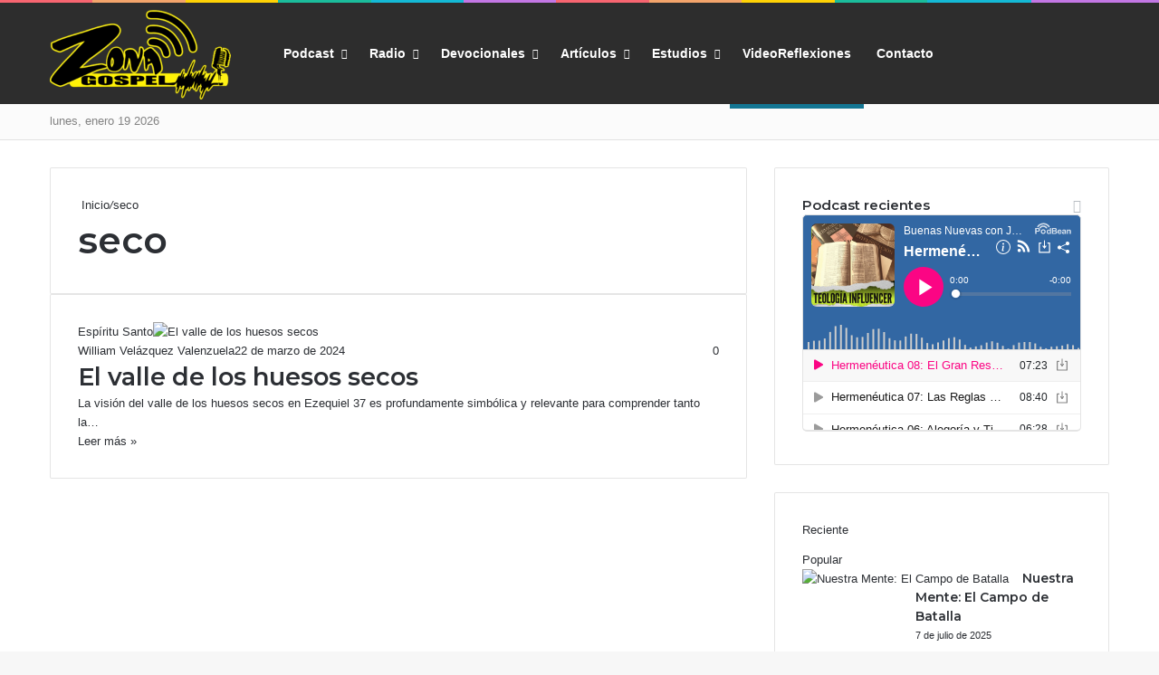

--- FILE ---
content_type: text/html; charset=UTF-8
request_url: https://zonagospel.net/tag/seco/
body_size: 23092
content:
<!DOCTYPE html>
<html lang="es" itemscope itemtype="https://schema.org/WebSite" class="dark-skin" data-skin="dark">
<head>
	<meta charset="UTF-8" />
	<link rel="profile" href="https://gmpg.org/xfn/11" />
	<meta name='robots' content='index, follow, max-image-preview:large, max-snippet:-1, max-video-preview:-1' />

	<!-- This site is optimized with the Yoast SEO Premium plugin v23.2 (Yoast SEO v26.7) - https://yoast.com/wordpress/plugins/seo/ -->
	<title>seco archivos - ZonaGospel</title>
	<link rel="canonical" href="https://zonagospel.net/tag/seco/" />
	<meta property="og:locale" content="es_ES" />
	<meta property="og:type" content="article" />
	<meta property="og:title" content="seco archivos" />
	<meta property="og:url" content="https://zonagospel.net/tag/seco/" />
	<meta property="og:site_name" content="ZonaGospel" />
	<meta name="twitter:card" content="summary_large_image" />
	<script type="application/ld+json" class="yoast-schema-graph">{"@context":"https://schema.org","@graph":[{"@type":"CollectionPage","@id":"https://zonagospel.net/tag/seco/","url":"https://zonagospel.net/tag/seco/","name":"seco archivos - ZonaGospel","isPartOf":{"@id":"https://zonagospel.net/#website"},"primaryImageOfPage":{"@id":"https://zonagospel.net/tag/seco/#primaryimage"},"image":{"@id":"https://zonagospel.net/tag/seco/#primaryimage"},"thumbnailUrl":"https://zonagospel.b-cdn.net/wp-content/uploads/2024/03/maxresdefault1-1.jpg","breadcrumb":{"@id":"https://zonagospel.net/tag/seco/#breadcrumb"},"inLanguage":"es"},{"@type":"ImageObject","inLanguage":"es","@id":"https://zonagospel.net/tag/seco/#primaryimage","url":"https://zonagospel.b-cdn.net/wp-content/uploads/2024/03/maxresdefault1-1.jpg","contentUrl":"https://zonagospel.b-cdn.net/wp-content/uploads/2024/03/maxresdefault1-1.jpg","width":900,"height":506},{"@type":"BreadcrumbList","@id":"https://zonagospel.net/tag/seco/#breadcrumb","itemListElement":[{"@type":"ListItem","position":1,"name":"Portada","item":"https://zonagospel.net/"},{"@type":"ListItem","position":2,"name":"seco"}]},{"@type":"WebSite","@id":"https://zonagospel.net/#website","url":"https://zonagospel.net/","name":"ZonaGospel","description":"conquistando tus sentidos","publisher":{"@id":"https://zonagospel.net/#organization"},"potentialAction":[{"@type":"SearchAction","target":{"@type":"EntryPoint","urlTemplate":"https://zonagospel.net/?s={search_term_string}"},"query-input":{"@type":"PropertyValueSpecification","valueRequired":true,"valueName":"search_term_string"}}],"inLanguage":"es"},{"@type":"Organization","@id":"https://zonagospel.net/#organization","name":"ZonaGospel","url":"https://zonagospel.net/","logo":{"@type":"ImageObject","inLanguage":"es","@id":"https://zonagospel.net/#/schema/logo/image/","url":"https://zonagospel.b-cdn.net/wp-content/uploads/2023/10/zonagospellogo.png","contentUrl":"https://zonagospel.b-cdn.net/wp-content/uploads/2023/10/zonagospellogo.png","width":300,"height":147,"caption":"ZonaGospel"},"image":{"@id":"https://zonagospel.net/#/schema/logo/image/"},"sameAs":["https://www.facebook.com/ZonagospelMX"]}]}</script>
	<!-- / Yoast SEO Premium plugin. -->


<link rel='preconnect' href='https://zonagospel.b-cdn.net' />
<link rel="alternate" type="application/rss+xml" title="ZonaGospel &raquo; Feed" href="https://zonagospel.net/feed/" />
<link rel="alternate" type="application/rss+xml" title="ZonaGospel &raquo; Feed de los comentarios" href="https://zonagospel.net/comments/feed/" />
<link rel="alternate" type="application/rss+xml" title="ZonaGospel &raquo; Etiqueta seco del feed" href="https://zonagospel.net/tag/seco/feed/" />

		<style type="text/css">
			:root{				
			--tie-preset-gradient-1: linear-gradient(135deg, rgba(6, 147, 227, 1) 0%, rgb(155, 81, 224) 100%);
			--tie-preset-gradient-2: linear-gradient(135deg, rgb(122, 220, 180) 0%, rgb(0, 208, 130) 100%);
			--tie-preset-gradient-3: linear-gradient(135deg, rgba(252, 185, 0, 1) 0%, rgba(255, 105, 0, 1) 100%);
			--tie-preset-gradient-4: linear-gradient(135deg, rgba(255, 105, 0, 1) 0%, rgb(207, 46, 46) 100%);
			--tie-preset-gradient-5: linear-gradient(135deg, rgb(238, 238, 238) 0%, rgb(169, 184, 195) 100%);
			--tie-preset-gradient-6: linear-gradient(135deg, rgb(74, 234, 220) 0%, rgb(151, 120, 209) 20%, rgb(207, 42, 186) 40%, rgb(238, 44, 130) 60%, rgb(251, 105, 98) 80%, rgb(254, 248, 76) 100%);
			--tie-preset-gradient-7: linear-gradient(135deg, rgb(255, 206, 236) 0%, rgb(152, 150, 240) 100%);
			--tie-preset-gradient-8: linear-gradient(135deg, rgb(254, 205, 165) 0%, rgb(254, 45, 45) 50%, rgb(107, 0, 62) 100%);
			--tie-preset-gradient-9: linear-gradient(135deg, rgb(255, 203, 112) 0%, rgb(199, 81, 192) 50%, rgb(65, 88, 208) 100%);
			--tie-preset-gradient-10: linear-gradient(135deg, rgb(255, 245, 203) 0%, rgb(182, 227, 212) 50%, rgb(51, 167, 181) 100%);
			--tie-preset-gradient-11: linear-gradient(135deg, rgb(202, 248, 128) 0%, rgb(113, 206, 126) 100%);
			--tie-preset-gradient-12: linear-gradient(135deg, rgb(2, 3, 129) 0%, rgb(40, 116, 252) 100%);
			--tie-preset-gradient-13: linear-gradient(135deg, #4D34FA, #ad34fa);
			--tie-preset-gradient-14: linear-gradient(135deg, #0057FF, #31B5FF);
			--tie-preset-gradient-15: linear-gradient(135deg, #FF007A, #FF81BD);
			--tie-preset-gradient-16: linear-gradient(135deg, #14111E, #4B4462);
			--tie-preset-gradient-17: linear-gradient(135deg, #F32758, #FFC581);

			
					--main-nav-background: #FFFFFF;
					--main-nav-secondry-background: rgba(0,0,0,0.03);
					--main-nav-primary-color: #0088ff;
					--main-nav-contrast-primary-color: #FFFFFF;
					--main-nav-text-color: #2c2f34;
					--main-nav-secondry-text-color: rgba(0,0,0,0.5);
					--main-nav-main-border-color: rgba(0,0,0,0.1);
					--main-nav-secondry-border-color: rgba(0,0,0,0.08);
				
			}
		</style>
	<meta name="viewport" content="width=device-width, initial-scale=1.0" />		<!-- This site uses the Google Analytics by MonsterInsights plugin v8.23.1 - Using Analytics tracking - https://www.monsterinsights.com/ -->
							<script src="//www.googletagmanager.com/gtag/js?id=G-JPHNCM175G"  data-cfasync="false" data-wpfc-render="false" type="text/javascript" async></script>
			<script data-cfasync="false" data-wpfc-render="false" type="text/javascript">
				var mi_version = '8.23.1';
				var mi_track_user = true;
				var mi_no_track_reason = '';
				
								var disableStrs = [
										'ga-disable-G-JPHNCM175G',
									];

				/* Function to detect opted out users */
				function __gtagTrackerIsOptedOut() {
					for (var index = 0; index < disableStrs.length; index++) {
						if (document.cookie.indexOf(disableStrs[index] + '=true') > -1) {
							return true;
						}
					}

					return false;
				}

				/* Disable tracking if the opt-out cookie exists. */
				if (__gtagTrackerIsOptedOut()) {
					for (var index = 0; index < disableStrs.length; index++) {
						window[disableStrs[index]] = true;
					}
				}

				/* Opt-out function */
				function __gtagTrackerOptout() {
					for (var index = 0; index < disableStrs.length; index++) {
						document.cookie = disableStrs[index] + '=true; expires=Thu, 31 Dec 2099 23:59:59 UTC; path=/';
						window[disableStrs[index]] = true;
					}
				}

				if ('undefined' === typeof gaOptout) {
					function gaOptout() {
						__gtagTrackerOptout();
					}
				}
								window.dataLayer = window.dataLayer || [];

				window.MonsterInsightsDualTracker = {
					helpers: {},
					trackers: {},
				};
				if (mi_track_user) {
					function __gtagDataLayer() {
						dataLayer.push(arguments);
					}

					function __gtagTracker(type, name, parameters) {
						if (!parameters) {
							parameters = {};
						}

						if (parameters.send_to) {
							__gtagDataLayer.apply(null, arguments);
							return;
						}

						if (type === 'event') {
														parameters.send_to = monsterinsights_frontend.v4_id;
							var hookName = name;
							if (typeof parameters['event_category'] !== 'undefined') {
								hookName = parameters['event_category'] + ':' + name;
							}

							if (typeof MonsterInsightsDualTracker.trackers[hookName] !== 'undefined') {
								MonsterInsightsDualTracker.trackers[hookName](parameters);
							} else {
								__gtagDataLayer('event', name, parameters);
							}
							
						} else {
							__gtagDataLayer.apply(null, arguments);
						}
					}

					__gtagTracker('js', new Date());
					__gtagTracker('set', {
						'developer_id.dZGIzZG': true,
											});
										__gtagTracker('config', 'G-JPHNCM175G', {"forceSSL":"true","link_attribution":"true"} );
															window.gtag = __gtagTracker;										(function () {
						/* https://developers.google.com/analytics/devguides/collection/analyticsjs/ */
						/* ga and __gaTracker compatibility shim. */
						var noopfn = function () {
							return null;
						};
						var newtracker = function () {
							return new Tracker();
						};
						var Tracker = function () {
							return null;
						};
						var p = Tracker.prototype;
						p.get = noopfn;
						p.set = noopfn;
						p.send = function () {
							var args = Array.prototype.slice.call(arguments);
							args.unshift('send');
							__gaTracker.apply(null, args);
						};
						var __gaTracker = function () {
							var len = arguments.length;
							if (len === 0) {
								return;
							}
							var f = arguments[len - 1];
							if (typeof f !== 'object' || f === null || typeof f.hitCallback !== 'function') {
								if ('send' === arguments[0]) {
									var hitConverted, hitObject = false, action;
									if ('event' === arguments[1]) {
										if ('undefined' !== typeof arguments[3]) {
											hitObject = {
												'eventAction': arguments[3],
												'eventCategory': arguments[2],
												'eventLabel': arguments[4],
												'value': arguments[5] ? arguments[5] : 1,
											}
										}
									}
									if ('pageview' === arguments[1]) {
										if ('undefined' !== typeof arguments[2]) {
											hitObject = {
												'eventAction': 'page_view',
												'page_path': arguments[2],
											}
										}
									}
									if (typeof arguments[2] === 'object') {
										hitObject = arguments[2];
									}
									if (typeof arguments[5] === 'object') {
										Object.assign(hitObject, arguments[5]);
									}
									if ('undefined' !== typeof arguments[1].hitType) {
										hitObject = arguments[1];
										if ('pageview' === hitObject.hitType) {
											hitObject.eventAction = 'page_view';
										}
									}
									if (hitObject) {
										action = 'timing' === arguments[1].hitType ? 'timing_complete' : hitObject.eventAction;
										hitConverted = mapArgs(hitObject);
										__gtagTracker('event', action, hitConverted);
									}
								}
								return;
							}

							function mapArgs(args) {
								var arg, hit = {};
								var gaMap = {
									'eventCategory': 'event_category',
									'eventAction': 'event_action',
									'eventLabel': 'event_label',
									'eventValue': 'event_value',
									'nonInteraction': 'non_interaction',
									'timingCategory': 'event_category',
									'timingVar': 'name',
									'timingValue': 'value',
									'timingLabel': 'event_label',
									'page': 'page_path',
									'location': 'page_location',
									'title': 'page_title',
									'referrer' : 'page_referrer',
								};
								for (arg in args) {
																		if (!(!args.hasOwnProperty(arg) || !gaMap.hasOwnProperty(arg))) {
										hit[gaMap[arg]] = args[arg];
									} else {
										hit[arg] = args[arg];
									}
								}
								return hit;
							}

							try {
								f.hitCallback();
							} catch (ex) {
							}
						};
						__gaTracker.create = newtracker;
						__gaTracker.getByName = newtracker;
						__gaTracker.getAll = function () {
							return [];
						};
						__gaTracker.remove = noopfn;
						__gaTracker.loaded = true;
						window['__gaTracker'] = __gaTracker;
					})();
									} else {
										console.log("");
					(function () {
						function __gtagTracker() {
							return null;
						}

						window['__gtagTracker'] = __gtagTracker;
						window['gtag'] = __gtagTracker;
					})();
									}
			</script>
				<!-- / Google Analytics by MonsterInsights -->
		<style id='wp-img-auto-sizes-contain-inline-css' type='text/css'>
img:is([sizes=auto i],[sizes^="auto," i]){contain-intrinsic-size:3000px 1500px}
/*# sourceURL=wp-img-auto-sizes-contain-inline-css */
</style>

<link rel='stylesheet' id='audio4-html5_site_css-css' href='https://zonagospel.net/wp-content/plugins/radio-player-shoutcast-icecast-wordpress-plugin.4.1/audio4_html5/audio4_html5.css?ver=6.9' type='text/css' media='all' />
<style id='wp-emoji-styles-inline-css' type='text/css'>

	img.wp-smiley, img.emoji {
		display: inline !important;
		border: none !important;
		box-shadow: none !important;
		height: 1em !important;
		width: 1em !important;
		margin: 0 0.07em !important;
		vertical-align: -0.1em !important;
		background: none !important;
		padding: 0 !important;
	}
/*# sourceURL=wp-emoji-styles-inline-css */
</style>
<link rel='stylesheet' id='wp-block-library-css' href='https://zonagospel.b-cdn.net/wp-includes/css/dist/block-library/style.min.css?ver=6.9' type='text/css' media='all' />
<style id='global-styles-inline-css' type='text/css'>
:root{--wp--preset--aspect-ratio--square: 1;--wp--preset--aspect-ratio--4-3: 4/3;--wp--preset--aspect-ratio--3-4: 3/4;--wp--preset--aspect-ratio--3-2: 3/2;--wp--preset--aspect-ratio--2-3: 2/3;--wp--preset--aspect-ratio--16-9: 16/9;--wp--preset--aspect-ratio--9-16: 9/16;--wp--preset--color--black: #000000;--wp--preset--color--cyan-bluish-gray: #abb8c3;--wp--preset--color--white: #ffffff;--wp--preset--color--pale-pink: #f78da7;--wp--preset--color--vivid-red: #cf2e2e;--wp--preset--color--luminous-vivid-orange: #ff6900;--wp--preset--color--luminous-vivid-amber: #fcb900;--wp--preset--color--light-green-cyan: #7bdcb5;--wp--preset--color--vivid-green-cyan: #00d084;--wp--preset--color--pale-cyan-blue: #8ed1fc;--wp--preset--color--vivid-cyan-blue: #0693e3;--wp--preset--color--vivid-purple: #9b51e0;--wp--preset--gradient--vivid-cyan-blue-to-vivid-purple: linear-gradient(135deg,rgb(6,147,227) 0%,rgb(155,81,224) 100%);--wp--preset--gradient--light-green-cyan-to-vivid-green-cyan: linear-gradient(135deg,rgb(122,220,180) 0%,rgb(0,208,130) 100%);--wp--preset--gradient--luminous-vivid-amber-to-luminous-vivid-orange: linear-gradient(135deg,rgb(252,185,0) 0%,rgb(255,105,0) 100%);--wp--preset--gradient--luminous-vivid-orange-to-vivid-red: linear-gradient(135deg,rgb(255,105,0) 0%,rgb(207,46,46) 100%);--wp--preset--gradient--very-light-gray-to-cyan-bluish-gray: linear-gradient(135deg,rgb(238,238,238) 0%,rgb(169,184,195) 100%);--wp--preset--gradient--cool-to-warm-spectrum: linear-gradient(135deg,rgb(74,234,220) 0%,rgb(151,120,209) 20%,rgb(207,42,186) 40%,rgb(238,44,130) 60%,rgb(251,105,98) 80%,rgb(254,248,76) 100%);--wp--preset--gradient--blush-light-purple: linear-gradient(135deg,rgb(255,206,236) 0%,rgb(152,150,240) 100%);--wp--preset--gradient--blush-bordeaux: linear-gradient(135deg,rgb(254,205,165) 0%,rgb(254,45,45) 50%,rgb(107,0,62) 100%);--wp--preset--gradient--luminous-dusk: linear-gradient(135deg,rgb(255,203,112) 0%,rgb(199,81,192) 50%,rgb(65,88,208) 100%);--wp--preset--gradient--pale-ocean: linear-gradient(135deg,rgb(255,245,203) 0%,rgb(182,227,212) 50%,rgb(51,167,181) 100%);--wp--preset--gradient--electric-grass: linear-gradient(135deg,rgb(202,248,128) 0%,rgb(113,206,126) 100%);--wp--preset--gradient--midnight: linear-gradient(135deg,rgb(2,3,129) 0%,rgb(40,116,252) 100%);--wp--preset--font-size--small: 13px;--wp--preset--font-size--medium: 20px;--wp--preset--font-size--large: 36px;--wp--preset--font-size--x-large: 42px;--wp--preset--spacing--20: 0.44rem;--wp--preset--spacing--30: 0.67rem;--wp--preset--spacing--40: 1rem;--wp--preset--spacing--50: 1.5rem;--wp--preset--spacing--60: 2.25rem;--wp--preset--spacing--70: 3.38rem;--wp--preset--spacing--80: 5.06rem;--wp--preset--shadow--natural: 6px 6px 9px rgba(0, 0, 0, 0.2);--wp--preset--shadow--deep: 12px 12px 50px rgba(0, 0, 0, 0.4);--wp--preset--shadow--sharp: 6px 6px 0px rgba(0, 0, 0, 0.2);--wp--preset--shadow--outlined: 6px 6px 0px -3px rgb(255, 255, 255), 6px 6px rgb(0, 0, 0);--wp--preset--shadow--crisp: 6px 6px 0px rgb(0, 0, 0);}:where(.is-layout-flex){gap: 0.5em;}:where(.is-layout-grid){gap: 0.5em;}body .is-layout-flex{display: flex;}.is-layout-flex{flex-wrap: wrap;align-items: center;}.is-layout-flex > :is(*, div){margin: 0;}body .is-layout-grid{display: grid;}.is-layout-grid > :is(*, div){margin: 0;}:where(.wp-block-columns.is-layout-flex){gap: 2em;}:where(.wp-block-columns.is-layout-grid){gap: 2em;}:where(.wp-block-post-template.is-layout-flex){gap: 1.25em;}:where(.wp-block-post-template.is-layout-grid){gap: 1.25em;}.has-black-color{color: var(--wp--preset--color--black) !important;}.has-cyan-bluish-gray-color{color: var(--wp--preset--color--cyan-bluish-gray) !important;}.has-white-color{color: var(--wp--preset--color--white) !important;}.has-pale-pink-color{color: var(--wp--preset--color--pale-pink) !important;}.has-vivid-red-color{color: var(--wp--preset--color--vivid-red) !important;}.has-luminous-vivid-orange-color{color: var(--wp--preset--color--luminous-vivid-orange) !important;}.has-luminous-vivid-amber-color{color: var(--wp--preset--color--luminous-vivid-amber) !important;}.has-light-green-cyan-color{color: var(--wp--preset--color--light-green-cyan) !important;}.has-vivid-green-cyan-color{color: var(--wp--preset--color--vivid-green-cyan) !important;}.has-pale-cyan-blue-color{color: var(--wp--preset--color--pale-cyan-blue) !important;}.has-vivid-cyan-blue-color{color: var(--wp--preset--color--vivid-cyan-blue) !important;}.has-vivid-purple-color{color: var(--wp--preset--color--vivid-purple) !important;}.has-black-background-color{background-color: var(--wp--preset--color--black) !important;}.has-cyan-bluish-gray-background-color{background-color: var(--wp--preset--color--cyan-bluish-gray) !important;}.has-white-background-color{background-color: var(--wp--preset--color--white) !important;}.has-pale-pink-background-color{background-color: var(--wp--preset--color--pale-pink) !important;}.has-vivid-red-background-color{background-color: var(--wp--preset--color--vivid-red) !important;}.has-luminous-vivid-orange-background-color{background-color: var(--wp--preset--color--luminous-vivid-orange) !important;}.has-luminous-vivid-amber-background-color{background-color: var(--wp--preset--color--luminous-vivid-amber) !important;}.has-light-green-cyan-background-color{background-color: var(--wp--preset--color--light-green-cyan) !important;}.has-vivid-green-cyan-background-color{background-color: var(--wp--preset--color--vivid-green-cyan) !important;}.has-pale-cyan-blue-background-color{background-color: var(--wp--preset--color--pale-cyan-blue) !important;}.has-vivid-cyan-blue-background-color{background-color: var(--wp--preset--color--vivid-cyan-blue) !important;}.has-vivid-purple-background-color{background-color: var(--wp--preset--color--vivid-purple) !important;}.has-black-border-color{border-color: var(--wp--preset--color--black) !important;}.has-cyan-bluish-gray-border-color{border-color: var(--wp--preset--color--cyan-bluish-gray) !important;}.has-white-border-color{border-color: var(--wp--preset--color--white) !important;}.has-pale-pink-border-color{border-color: var(--wp--preset--color--pale-pink) !important;}.has-vivid-red-border-color{border-color: var(--wp--preset--color--vivid-red) !important;}.has-luminous-vivid-orange-border-color{border-color: var(--wp--preset--color--luminous-vivid-orange) !important;}.has-luminous-vivid-amber-border-color{border-color: var(--wp--preset--color--luminous-vivid-amber) !important;}.has-light-green-cyan-border-color{border-color: var(--wp--preset--color--light-green-cyan) !important;}.has-vivid-green-cyan-border-color{border-color: var(--wp--preset--color--vivid-green-cyan) !important;}.has-pale-cyan-blue-border-color{border-color: var(--wp--preset--color--pale-cyan-blue) !important;}.has-vivid-cyan-blue-border-color{border-color: var(--wp--preset--color--vivid-cyan-blue) !important;}.has-vivid-purple-border-color{border-color: var(--wp--preset--color--vivid-purple) !important;}.has-vivid-cyan-blue-to-vivid-purple-gradient-background{background: var(--wp--preset--gradient--vivid-cyan-blue-to-vivid-purple) !important;}.has-light-green-cyan-to-vivid-green-cyan-gradient-background{background: var(--wp--preset--gradient--light-green-cyan-to-vivid-green-cyan) !important;}.has-luminous-vivid-amber-to-luminous-vivid-orange-gradient-background{background: var(--wp--preset--gradient--luminous-vivid-amber-to-luminous-vivid-orange) !important;}.has-luminous-vivid-orange-to-vivid-red-gradient-background{background: var(--wp--preset--gradient--luminous-vivid-orange-to-vivid-red) !important;}.has-very-light-gray-to-cyan-bluish-gray-gradient-background{background: var(--wp--preset--gradient--very-light-gray-to-cyan-bluish-gray) !important;}.has-cool-to-warm-spectrum-gradient-background{background: var(--wp--preset--gradient--cool-to-warm-spectrum) !important;}.has-blush-light-purple-gradient-background{background: var(--wp--preset--gradient--blush-light-purple) !important;}.has-blush-bordeaux-gradient-background{background: var(--wp--preset--gradient--blush-bordeaux) !important;}.has-luminous-dusk-gradient-background{background: var(--wp--preset--gradient--luminous-dusk) !important;}.has-pale-ocean-gradient-background{background: var(--wp--preset--gradient--pale-ocean) !important;}.has-electric-grass-gradient-background{background: var(--wp--preset--gradient--electric-grass) !important;}.has-midnight-gradient-background{background: var(--wp--preset--gradient--midnight) !important;}.has-small-font-size{font-size: var(--wp--preset--font-size--small) !important;}.has-medium-font-size{font-size: var(--wp--preset--font-size--medium) !important;}.has-large-font-size{font-size: var(--wp--preset--font-size--large) !important;}.has-x-large-font-size{font-size: var(--wp--preset--font-size--x-large) !important;}
/*# sourceURL=global-styles-inline-css */
</style>

<style id='classic-theme-styles-inline-css' type='text/css'>
/*! This file is auto-generated */
.wp-block-button__link{color:#fff;background-color:#32373c;border-radius:9999px;box-shadow:none;text-decoration:none;padding:calc(.667em + 2px) calc(1.333em + 2px);font-size:1.125em}.wp-block-file__button{background:#32373c;color:#fff;text-decoration:none}
/*# sourceURL=/wp-includes/css/classic-themes.min.css */
</style>
<link rel='stylesheet' id='tablepress-default-css' href='https://zonagospel.net/wp-content/plugins/tablepress/css/build/default.css?ver=3.2.6' type='text/css' media='all' />
<link rel='stylesheet' id='tie-css-base-css' href='https://zonagospel.b-cdn.net/wp-content/themes/jannah/assets/css/base.min.css?ver=7.0.3' type='text/css' media='all' />
<link rel='stylesheet' id='tie-css-styles-css' href='https://zonagospel.b-cdn.net/wp-content/themes/jannah/assets/css/style.min.css?ver=7.0.3' type='text/css' media='all' />
<link rel='stylesheet' id='tie-css-widgets-css' href='https://zonagospel.b-cdn.net/wp-content/themes/jannah/assets/css/widgets.min.css?ver=7.0.3' type='text/css' media='all' />
<link rel='stylesheet' id='tie-css-helpers-css' href='https://zonagospel.b-cdn.net/wp-content/themes/jannah/assets/css/helpers.min.css?ver=7.0.3' type='text/css' media='all' />
<link rel='stylesheet' id='tie-fontawesome5-css' href='https://zonagospel.b-cdn.net/wp-content/themes/jannah/assets/css/fontawesome.css?ver=7.0.3' type='text/css' media='all' />
<link rel='stylesheet' id='tie-css-ilightbox-css' href='https://zonagospel.b-cdn.net/wp-content/themes/jannah/assets/ilightbox/dark-skin/skin.css?ver=7.0.3' type='text/css' media='all' />
<style id='tie-css-ilightbox-inline-css' type='text/css'>
.wf-active .logo-text,.wf-active h1,.wf-active h2,.wf-active h3,.wf-active h4,.wf-active h5,.wf-active h6,.wf-active .the-subtitle{font-family: 'Montserrat';}#tie-body{background-image: url(https://zonagospel.b-cdn.net/wp-content/themes/jannah/assets/images/patterns/body-bg47.png);}.background-overlay {background-attachment: fixed;background-image: url(https://zonagospel.b-cdn.net/wp-content/themes/jannah/assets/images/bg-dots.png);}:root:root{--brand-color: #f88c00;--dark-brand-color: #c65a00;--bright-color: #FFFFFF;--base-color: #2c2f34;}#footer-widgets-container{border-top: 8px solid #f88c00;-webkit-box-shadow: 0 -5px 0 rgba(0,0,0,0.07); -moz-box-shadow: 0 -8px 0 rgba(0,0,0,0.07); box-shadow: 0 -8px 0 rgba(0,0,0,0.07);}#reading-position-indicator{box-shadow: 0 0 10px rgba( 248,140,0,0.7);}:root:root{--brand-color: #f88c00;--dark-brand-color: #c65a00;--bright-color: #FFFFFF;--base-color: #2c2f34;}#footer-widgets-container{border-top: 8px solid #f88c00;-webkit-box-shadow: 0 -5px 0 rgba(0,0,0,0.07); -moz-box-shadow: 0 -8px 0 rgba(0,0,0,0.07); box-shadow: 0 -8px 0 rgba(0,0,0,0.07);}#reading-position-indicator{box-shadow: 0 0 10px rgba( 248,140,0,0.7);}#header-notification-bar{background: var( --tie-preset-gradient-17 );}#top-nav,#top-nav .sub-menu,#top-nav .comp-sub-menu,#top-nav .ticker-content,#top-nav .ticker-swipe,.top-nav-boxed #top-nav .topbar-wrapper,.top-nav-dark .top-menu ul,#autocomplete-suggestions.search-in-top-nav{background-color : #fbfbfb;}#top-nav *,#autocomplete-suggestions.search-in-top-nav{border-color: rgba( #000000,0.08);}#top-nav .icon-basecloud-bg:after{color: #fbfbfb;}#top-nav a:not(:hover),#top-nav input,#top-nav #search-submit,#top-nav .fa-spinner,#top-nav .dropdown-social-icons li a span,#top-nav .components > li .social-link:not(:hover) span,#autocomplete-suggestions.search-in-top-nav a{color: #838383;}#top-nav input::-moz-placeholder{color: #838383;}#top-nav input:-moz-placeholder{color: #838383;}#top-nav input:-ms-input-placeholder{color: #838383;}#top-nav input::-webkit-input-placeholder{color: #838383;}#top-nav,.search-in-top-nav{--tie-buttons-color: #000000;--tie-buttons-border-color: #000000;--tie-buttons-text: #FFFFFF;--tie-buttons-hover-color: #000000;}#top-nav a:hover,#top-nav .menu li:hover > a,#top-nav .menu > .tie-current-menu > a,#top-nav .components > li:hover > a,#top-nav .components #search-submit:hover,#autocomplete-suggestions.search-in-top-nav .post-title a:hover{color: #000000;}#top-nav,#top-nav .comp-sub-menu,#top-nav .tie-weather-widget{color: #838383;}#autocomplete-suggestions.search-in-top-nav .post-meta,#autocomplete-suggestions.search-in-top-nav .post-meta a:not(:hover){color: rgba( 131,131,131,0.7 );}#top-nav .weather-icon .icon-cloud,#top-nav .weather-icon .icon-basecloud-bg,#top-nav .weather-icon .icon-cloud-behind{color: #838383 !important;}#main-nav,#main-nav .menu-sub-content,#main-nav .comp-sub-menu,#main-nav ul.cats-vertical li a.is-active,#main-nav ul.cats-vertical li a:hover,#autocomplete-suggestions.search-in-main-nav{background-color: #2d2d2d;}#main-nav{border-width: 0;}#theme-header #main-nav:not(.fixed-nav){bottom: 0;}#main-nav .icon-basecloud-bg:after{color: #2d2d2d;}#autocomplete-suggestions.search-in-main-nav{border-color: rgba(255,255,255,0.07);}.main-nav-boxed #main-nav .main-menu-wrapper{border-width: 0;}#main-nav a:not(:hover),#main-nav a.social-link:not(:hover) span,#main-nav .dropdown-social-icons li a span,#autocomplete-suggestions.search-in-main-nav a{color: #ffffff;}.main-nav,.search-in-main-nav{--main-nav-primary-color: #f88c00;--tie-buttons-color: #f88c00;--tie-buttons-border-color: #f88c00;--tie-buttons-text: #FFFFFF;--tie-buttons-hover-color: #da6e00;}#main-nav .mega-links-head:after,#main-nav .cats-horizontal a.is-active,#main-nav .cats-horizontal a:hover,#main-nav .spinner > div{background-color: #f88c00;}#main-nav .menu ul li:hover > a,#main-nav .menu ul li.current-menu-item:not(.mega-link-column) > a,#main-nav .components a:hover,#main-nav .components > li:hover > a,#main-nav #search-submit:hover,#main-nav .cats-vertical a.is-active,#main-nav .cats-vertical a:hover,#main-nav .mega-menu .post-meta a:hover,#main-nav .mega-menu .post-box-title a:hover,#autocomplete-suggestions.search-in-main-nav a:hover,#main-nav .spinner-circle:after{color: #f88c00;}#main-nav .menu > li.tie-current-menu > a,#main-nav .menu > li:hover > a,.theme-header #main-nav .mega-menu .cats-horizontal a.is-active,.theme-header #main-nav .mega-menu .cats-horizontal a:hover{color: #FFFFFF;}#main-nav .menu > li.tie-current-menu > a:before,#main-nav .menu > li:hover > a:before{border-top-color: #FFFFFF;}#main-nav,#main-nav input,#main-nav #search-submit,#main-nav .fa-spinner,#main-nav .comp-sub-menu,#main-nav .tie-weather-widget{color: #aaaaaa;}#main-nav input::-moz-placeholder{color: #aaaaaa;}#main-nav input:-moz-placeholder{color: #aaaaaa;}#main-nav input:-ms-input-placeholder{color: #aaaaaa;}#main-nav input::-webkit-input-placeholder{color: #aaaaaa;}#main-nav .mega-menu .post-meta,#main-nav .mega-menu .post-meta a,#autocomplete-suggestions.search-in-main-nav .post-meta{color: rgba(170,170,170,0.6);}#main-nav .weather-icon .icon-cloud,#main-nav .weather-icon .icon-basecloud-bg,#main-nav .weather-icon .icon-cloud-behind{color: #aaaaaa !important;}#footer{background-color: #333333;}#site-info{background-color: #2e2e2e;}#footer .posts-list-counter .posts-list-items li.widget-post-list:before{border-color: #333333;}#footer .timeline-widget a .date:before{border-color: rgba(51,51,51,0.8);}#footer .footer-boxed-widget-area,#footer textarea,#footer input:not([type=submit]),#footer select,#footer code,#footer kbd,#footer pre,#footer samp,#footer .show-more-button,#footer .slider-links .tie-slider-nav span,#footer #wp-calendar,#footer #wp-calendar tbody td,#footer #wp-calendar thead th,#footer .widget.buddypress .item-options a{border-color: rgba(255,255,255,0.1);}#footer .social-statistics-widget .white-bg li.social-icons-item a,#footer .widget_tag_cloud .tagcloud a,#footer .latest-tweets-widget .slider-links .tie-slider-nav span,#footer .widget_layered_nav_filters a{border-color: rgba(255,255,255,0.1);}#footer .social-statistics-widget .white-bg li:before{background: rgba(255,255,255,0.1);}.site-footer #wp-calendar tbody td{background: rgba(255,255,255,0.02);}#footer .white-bg .social-icons-item a span.followers span,#footer .circle-three-cols .social-icons-item a .followers-num,#footer .circle-three-cols .social-icons-item a .followers-name{color: rgba(255,255,255,0.8);}#footer .timeline-widget ul:before,#footer .timeline-widget a:not(:hover) .date:before{background-color: #151515;}.tie-cat-42,.tie-cat-item-42 > span{background-color:#e67e22 !important;color:#FFFFFF !important;}.tie-cat-42:after{border-top-color:#e67e22 !important;}.tie-cat-42:hover{background-color:#c86004 !important;}.tie-cat-42:hover:after{border-top-color:#c86004 !important;}.tie-cat-43,.tie-cat-item-43 > span{background-color:#2ecc71 !important;color:#FFFFFF !important;}.tie-cat-43:after{border-top-color:#2ecc71 !important;}.tie-cat-43:hover{background-color:#10ae53 !important;}.tie-cat-43:hover:after{border-top-color:#10ae53 !important;}.tie-cat-44,.tie-cat-item-44 > span{background-color:#9b59b6 !important;color:#FFFFFF !important;}.tie-cat-44:after{border-top-color:#9b59b6 !important;}.tie-cat-44:hover{background-color:#7d3b98 !important;}.tie-cat-44:hover:after{border-top-color:#7d3b98 !important;}.tie-cat-45,.tie-cat-item-45 > span{background-color:#34495e !important;color:#FFFFFF !important;}.tie-cat-45:after{border-top-color:#34495e !important;}.tie-cat-45:hover{background-color:#162b40 !important;}.tie-cat-45:hover:after{border-top-color:#162b40 !important;}.tie-cat-46,.tie-cat-item-46 > span{background-color:#795548 !important;color:#FFFFFF !important;}.tie-cat-46:after{border-top-color:#795548 !important;}.tie-cat-46:hover{background-color:#5b372a !important;}.tie-cat-46:hover:after{border-top-color:#5b372a !important;}.tie-cat-47,.tie-cat-item-47 > span{background-color:#4CAF50 !important;color:#FFFFFF !important;}.tie-cat-47:after{border-top-color:#4CAF50 !important;}.tie-cat-47:hover{background-color:#2e9132 !important;}.tie-cat-47:hover:after{border-top-color:#2e9132 !important;}@media (max-width: 991px){.side-aside.dark-skin{background-image: url(https://bibliasholman.lifeway.com/wp-content/uploads/2020/07/hannah-busing-FF049vNP1eg-unsplash.jpg);background-repeat: no-repeat;background-size: cover; background-attachment: fixed;background-position: center center;}}#respond .comment-form-email {width: 100% !important;float: none !important;}
/*# sourceURL=tie-css-ilightbox-inline-css */
</style>
<script type="text/javascript" src="https://zonagospel.b-cdn.net/wp-includes/js/jquery/jquery.min.js?ver=3.7.1" id="jquery-core-js"></script>
<script type="text/javascript" src="https://zonagospel.b-cdn.net/wp-includes/js/jquery/jquery-migrate.min.js?ver=3.4.1" id="jquery-migrate-js"></script>
<script type="text/javascript" src="https://zonagospel.net/wp-content/plugins/radio-player-shoutcast-icecast-wordpress-plugin.4.1/audio4_html5/js/jquery.mousewheel.min.js?ver=6.9" id="lbg-mousewheel-js"></script>
<script type="text/javascript" src="https://zonagospel.net/wp-content/plugins/radio-player-shoutcast-icecast-wordpress-plugin.4.1/audio4_html5/js/jquery.touchSwipe.min.js?ver=6.9" id="lbg-touchSwipe-js"></script>
<script type="text/javascript" src="https://zonagospel.net/wp-content/plugins/radio-player-shoutcast-icecast-wordpress-plugin.4.1/audio4_html5/js/audio4_html5.js?ver=6.9" id="lbg-audio4_html5-js"></script>
<script type="text/javascript" src="https://zonagospel.net/wp-content/plugins/google-analytics-premium/assets/js/frontend-gtag.min.js?ver=8.23.1" id="monsterinsights-frontend-script-js"></script>
<script data-cfasync="false" data-wpfc-render="false" type="text/javascript" id='monsterinsights-frontend-script-js-extra'>/* <![CDATA[ */
var monsterinsights_frontend = {"js_events_tracking":"true","download_extensions":"doc,pdf,ppt,zip,xls,docx,pptx,xlsx","inbound_paths":"[{\"path\":\"\\\/go\\\/\",\"label\":\"affiliate\"},{\"path\":\"\\\/recommend\\\/\",\"label\":\"affiliate\"}]","home_url":"https:\/\/zonagospel.net","hash_tracking":"false","v4_id":"G-JPHNCM175G"};/* ]]> */
</script>

<!-- OG: 3.3.8 -->
<meta property="og:type" content="website"><meta property="og:locale" content="es"><meta property="og:site_name" content="ZonaGospel"><meta property="og:url" content="https://zonagospel.net/tag/seco/"><meta property="og:title" content="seco archivos - ZonaGospel">

<meta property="twitter:partner" content="ogwp"><meta property="twitter:title" content="seco archivos - ZonaGospel"><meta property="twitter:url" content="https://zonagospel.net/tag/seco/">
<meta itemprop="name" content="seco archivos - ZonaGospel">
<!-- /OG -->

<link rel="https://api.w.org/" href="https://zonagospel.net/wp-json/" /><link rel="alternate" title="JSON" type="application/json" href="https://zonagospel.net/wp-json/wp/v2/tags/152" /><link rel="EditURI" type="application/rsd+xml" title="RSD" href="https://zonagospel.net/xmlrpc.php?rsd" />
<meta name="generator" content="WordPress 6.9" />
<link rel='dns-prefetch' href='https://i0.wp.com/'><link rel='preconnect' href='https://i0.wp.com/' crossorigin><link rel='dns-prefetch' href='https://i1.wp.com/'><link rel='preconnect' href='https://i1.wp.com/' crossorigin><link rel='dns-prefetch' href='https://i2.wp.com/'><link rel='preconnect' href='https://i2.wp.com/' crossorigin><link rel='dns-prefetch' href='https://i3.wp.com/'><link rel='preconnect' href='https://i3.wp.com/' crossorigin><style type="text/css">
.feedzy-rss-link-icon:after {
	content: url("https://zonagospel.net/wp-content/plugins/feedzy-rss-feeds/img/external-link.png");
	margin-left: 3px;
}
</style>
		<meta http-equiv="X-UA-Compatible" content="IE=edge">
<link rel='stylesheet' id='radio-player-css' href='https://zonagospel.net/wp-content/plugins/radio-player-premium/assets/css/frontend.css?ver=2.0.75' type='text/css' media='all' />
<style id='radio-player-inline-css' type='text/css'>
div.radio-player .radio-player-song-title span.track-title { animation-duration: 10s; }
/*# sourceURL=radio-player-inline-css */
</style>
</head>

<body id="tie-body" class="archive tag tag-seco tag-152 wp-custom-logo wp-theme-jannah wrapper-has-shadow block-head-4 block-head-5 magazine1 is-thumb-overlay-disabled is-desktop is-header-layout-1 has-header-ad sidebar-right has-sidebar">



<div class="background-overlay">

	<div id="tie-container" class="site tie-container">

		
		<div id="tie-wrapper">

			<div class="rainbow-line"></div>
<header id="theme-header" class="theme-header header-layout-1 main-nav-light main-nav-default-light main-nav-below has-stream-item top-nav-active top-nav-dark top-nav-default-dark top-nav-below top-nav-below-main-nav has-normal-width-logo mobile-header-centered">
	
<div class="main-nav-wrapper">
	<nav id="main-nav" data-skin="search-in-main-nav" class="main-nav header-nav live-search-parent menu-style-solid-bg menu-style-side-arrow" style="line-height:112px" aria-label="Menú de Navegación principal">
		<div class="container">

			<div class="main-menu-wrapper">

				<div id="mobile-header-components-area_1" class="mobile-header-components"><ul class="components"><li class="mobile-component_menu custom-menu-link"><a href="#" id="mobile-menu-icon" class=""><span class="tie-mobile-menu-icon nav-icon is-layout-1"></span><span class="screen-reader-text">Menú</span></a></li></ul></div>
						<div class="header-layout-1-logo" style="width:200px">
							
		<div id="logo" class="image-logo" style="margin-top: 5px; margin-bottom: 5px;">

			
			<a title="ZonaGospel" href="https://zonagospel.net/">
				
				<picture class="tie-logo-default tie-logo-picture">
					
					<source class="tie-logo-source-default tie-logo-source" srcset="https://zonagospel.b-cdn.net/wp-content/uploads/2024/04/banner-zonagospel-e1712471183166.png">
					<img class="tie-logo-img-default tie-logo-img" src="https://zonagospel.b-cdn.net/wp-content/uploads/2024/04/banner-zonagospel-e1712471183166.png" alt="ZonaGospel" width="200" height="102" style="max-height:102px; width: auto;" />
				</picture>
						</a>

			
		</div><!-- #logo /-->

								</div>

						<div id="mobile-header-components-area_2" class="mobile-header-components"><ul class="components"><li class="mobile-component_search custom-menu-link">
				<a href="#" class="tie-search-trigger-mobile">
					<span class="tie-icon-search tie-search-icon" aria-hidden="true"></span>
					<span class="screen-reader-text">Buscar por</span>
				</a>
			</li></ul></div>
				<div id="menu-components-wrap">

					
					<div class="main-menu main-menu-wrap">
						<div id="main-nav-menu" class="main-menu header-menu"><ul id="menu-nuevo" class="menu"><li id="menu-item-2575" class="menu-item menu-item-type-custom menu-item-object-custom menu-item-has-children menu-item-2575"><a href="#">Podcast</a>
<ul class="sub-menu menu-sub-content">
	<li id="menu-item-2243" class="menu-item menu-item-type-post_type menu-item-object-page menu-item-2243"><a href="https://zonagospel.net/podcast/">Escuchar</a></li>
	<li id="menu-item-2564" class="menu-item menu-item-type-custom menu-item-object-custom menu-item-has-children menu-item-2564"><a href="#">Suscribirse</a>
	<ul class="sub-menu menu-sub-content">
		<li id="menu-item-2563" class="menu-item menu-item-type-custom menu-item-object-custom menu-item-2563"><a href="https://podcasts.apple.com/us/podcast/buenas-nuevas-con-jes%C3%BAs/id1760908376">Apple Podcast</a></li>
		<li id="menu-item-2565" class="menu-item menu-item-type-custom menu-item-object-custom menu-item-2565"><a href="https://www.youtube.com/playlist?list=PLDTEM-l-Fru-grvRULcuCG5iW7pemi8rl">YouTube</a></li>
		<li id="menu-item-2566" class="menu-item menu-item-type-custom menu-item-object-custom menu-item-2566"><a href="https://open.spotify.com/show/5Qjo6CZuepmRK8FqCgjsSo">Spotify</a></li>
		<li id="menu-item-2567" class="menu-item menu-item-type-custom menu-item-object-custom menu-item-2567"><a href="https://music.amazon.com/podcasts/aefec705-e539-48f3-8130-c5200c17fb02">Amazon Music</a></li>
		<li id="menu-item-2568" class="menu-item menu-item-type-custom menu-item-object-custom menu-item-2568"><a href="https://iheart.com/podcast/201506822">iHeartRadio</a></li>
		<li id="menu-item-2574" class="menu-item menu-item-type-custom menu-item-object-custom menu-item-2574"><a href="https://www.deezer.com/us/show/1001130091">Deezer</a></li>
		<li id="menu-item-2569" class="menu-item menu-item-type-custom menu-item-object-custom menu-item-2569"><a href="https://player.fm/series/3590825">PlayerFM</a></li>
		<li id="menu-item-2570" class="menu-item menu-item-type-custom menu-item-object-custom menu-item-2570"><a href="https://www.podchaser.com/podcasts/buenas-nuevas-con-jesus-5804178">Podchaser</a></li>
		<li id="menu-item-2571" class="menu-item menu-item-type-custom menu-item-object-custom menu-item-2571"><a href="https://www.boomplaymusic.com/podcasts/113250">BoomPlay</a></li>
		<li id="menu-item-2573" class="menu-item menu-item-type-custom menu-item-object-custom menu-item-2573"><a href="https://www.ivoox.com/podcast-buenas-nuevas-jesus_sq_f12480306_1.html">iVoox</a></li>
		<li id="menu-item-2572" class="menu-item menu-item-type-custom menu-item-object-custom menu-item-2572"><a href="https://r4j68.app.goo.gl/?link=https%3A%2F%2Fbuenasnuevasconjesus.podbean.com%3Faction%3DopenPodcast%26podcastId%3Dpbblog19175552%26podcastIdTag%3Ddee64&#038;dfl=https%3A%2F%2Fbuenasnuevasconjesus.podbean.com&#038;utm_campaign=pb_web&#038;utm_source=podbean_web&#038;utm_medium=dlink&#038;imv=670&#038;amv=530&#038;isi=973361050&#038;ibi=com.podbean.app.podcast&#038;ipbi=com.podbean.app.podcast&#038;apn=com.podbean.app.podcast">Podbean</a></li>
	</ul>
</li>
</ul>
</li>
<li id="menu-item-2261" class="menu-item menu-item-type-custom menu-item-object-custom menu-item-has-children menu-item-2261"><a href="#">Radio</a>
<ul class="sub-menu menu-sub-content">
	<li id="menu-item-2136" class="menu-item menu-item-type-custom menu-item-object-custom menu-item-2136"><a href="https://zonagospel.net/radio">Escucha en Vivo</a></li>
	<li id="menu-item-2260" class="menu-item menu-item-type-post_type menu-item-object-page menu-item-2260"><a href="https://zonagospel.net/programacion/">programación</a></li>
</ul>
</li>
<li id="menu-item-1702" class="menu-item menu-item-type-taxonomy menu-item-object-category menu-item-1702 mega-menu mega-cat mega-menu-posts " data-id="54" ><a href="https://zonagospel.net/category/devocionales/">Devocionales</a>
<div class="mega-menu-block menu-sub-content"  >

<div class="mega-menu-content">
<div class="mega-cat-wrapper">
<ul class="mega-cat-sub-categories cats-horizontal">
<li class="mega-all-link"><a href="https://zonagospel.net/category/devocionales/" class="is-active is-loaded mega-sub-cat" data-id="54">Todos</a></li>
<li class="mega-sub-cat-123"><a href="https://zonagospel.net/category/devocionales/desarrollo-espiritual/" class="mega-sub-cat"  data-id="123">Desarrollo Espiritual</a></li>
<li class="mega-sub-cat-126"><a href="https://zonagospel.net/category/devocionales/espiritu-santo/" class="mega-sub-cat"  data-id="126">Espíritu Santo</a></li>
<li class="mega-sub-cat-122"><a href="https://zonagospel.net/category/devocionales/ministerio/" class="mega-sub-cat"  data-id="122">Ministerio</a></li>
<li class="mega-sub-cat-124"><a href="https://zonagospel.net/category/devocionales/superacion/" class="mega-sub-cat"  data-id="124">Superación</a></li>
<li class="mega-sub-cat-125"><a href="https://zonagospel.net/category/devocionales/vida-en-cristo/" class="mega-sub-cat"  data-id="125">Vida en Cristo</a></li>
</ul>

						<div class="mega-cat-content mega-cat-sub-exists horizontal-posts">

								<div class="mega-ajax-content mega-cat-posts-container clearfix">

						</div><!-- .mega-ajax-content -->

						</div><!-- .mega-cat-content -->

					</div><!-- .mega-cat-Wrapper -->

</div><!-- .mega-menu-content -->

</div><!-- .mega-menu-block --> 
</li>
<li id="menu-item-1703" class="menu-item menu-item-type-taxonomy menu-item-object-category menu-item-1703 mega-menu mega-cat mega-menu-posts " data-id="51" ><a href="https://zonagospel.net/category/articulos/">Artículos</a>
<div class="mega-menu-block menu-sub-content"  >

<div class="mega-menu-content">
<div class="mega-cat-wrapper">

						<div class="mega-cat-content horizontal-posts">

								<div class="mega-ajax-content mega-cat-posts-container clearfix">

						</div><!-- .mega-ajax-content -->

						</div><!-- .mega-cat-content -->

					</div><!-- .mega-cat-Wrapper -->

</div><!-- .mega-menu-content -->

</div><!-- .mega-menu-block --> 
</li>
<li id="menu-item-1704" class="menu-item menu-item-type-taxonomy menu-item-object-category menu-item-1704 mega-menu mega-cat mega-menu-posts " data-id="75" ><a href="https://zonagospel.net/category/estudios/">Estudios</a>
<div class="mega-menu-block menu-sub-content"  >

<div class="mega-menu-content">
<div class="mega-cat-wrapper">

						<div class="mega-cat-content horizontal-posts">

								<div class="mega-ajax-content mega-cat-posts-container clearfix">

						</div><!-- .mega-ajax-content -->

						</div><!-- .mega-cat-content -->

					</div><!-- .mega-cat-Wrapper -->

</div><!-- .mega-menu-content -->

</div><!-- .mega-menu-block --> 
</li>

				<style>
					#menu-item-1706{
						--main-nav-primary-color: #147693;
						--main-nav-contrast-primary-color: #FFFFFF;
						border-bottom: 5px solid #147693;
						margin-bottom: -5px;
					}
				</style><li id="menu-item-1706" class="menu-item menu-item-type-custom menu-item-object-custom menu-item-1706"><a href="https://zonagospel.net/videoreflexiones/">VideoReflexiones</a></li>
<li id="menu-item-1705" class="menu-item menu-item-type-custom menu-item-object-custom menu-item-1705"><a href="https://m.me/ZonagospelMX">Contacto</a></li>
</ul></div>					</div><!-- .main-menu /-->

					<ul class="components"> <li class="social-icons-item"><a class="social-link facebook-social-icon" rel="external noopener nofollow" target="_blank" href="https://www.facebook.com/ZonagospelMX"><span class="tie-social-icon tie-icon-facebook"></span><span class="screen-reader-text">Facebook</span></a></li><li class="social-icons-item"><a class="social-link youtube-social-icon" rel="external noopener nofollow" target="_blank" href="https://www.youtube.com/@ZonaGospelMex"><span class="tie-social-icon tie-icon-youtube"></span><span class="screen-reader-text">YouTube</span></a></li><li class="social-icons-item"><a class="social-link apple-social-icon" rel="external noopener nofollow" target="_blank" href="https://podcasts.apple.com/us/podcast/buenas-nuevas-con-jes%C3%BAs/id1760908376"><span class="tie-social-icon tie-icon-apple"></span><span class="screen-reader-text">Apple</span></a></li><li class="social-icons-item"><a class="social-link instagram-social-icon" rel="external noopener nofollow" target="_blank" href="https://www.instagram.com/zonagospelmx/"><span class="tie-social-icon tie-icon-instagram"></span><span class="screen-reader-text">Instagram</span></a></li><li class="social-icons-item"><a class="social-link spotify-social-icon" rel="external noopener nofollow" target="_blank" href="https://open.spotify.com/show/5Qjo6CZuepmRK8FqCgjsSo"><span class="tie-social-icon tie-icon-spotify"></span><span class="screen-reader-text">Spotify</span></a></li> 			<li class="search-compact-icon menu-item custom-menu-link">
				<a href="#" class="tie-search-trigger">
					<span class="tie-icon-search tie-search-icon" aria-hidden="true"></span>
					<span class="screen-reader-text">Buscar por</span>
				</a>
			</li>
			</ul><!-- Components -->
				</div><!-- #menu-components-wrap /-->
			</div><!-- .main-menu-wrapper /-->
		</div><!-- .container /-->

			</nav><!-- #main-nav /-->
</div><!-- .main-nav-wrapper /-->


<nav id="top-nav"  class="has-date-breaking top-nav header-nav has-breaking-news" aria-label="Menú de Navegación secundario">
	<div class="container">
		<div class="topbar-wrapper">

			
					<div class="topbar-today-date">
						lunes, enero 19 2026					</div>
					
			<div class="tie-alignleft">
				
<div class="breaking controls-is-active">

	<span class="breaking-title">
		<span class="tie-icon-bolt breaking-icon" aria-hidden="true"></span>
		<span class="breaking-title-text">Tendencia</span>
	</span>

	<ul id="breaking-news-in-header" class="breaking-news" data-type="slideLeft" data-arrows="true">

		
							<li class="news-item">
								<a href="https://zonagospel.net/nuestra-mente-el-campo-de-batalla/">Nuestra Mente: El Campo de Batalla</a>
							</li>

							
							<li class="news-item">
								<a href="https://zonagospel.net/relaciones-toxicas-vs-relaciones-sanas/">Relaciones Tóxicas VS Relaciones Sanas</a>
							</li>

							
							<li class="news-item">
								<a href="https://zonagospel.net/la-dependencia-emocional/">La Dependencia Emocional</a>
							</li>

							
							<li class="news-item">
								<a href="https://zonagospel.net/me-gusta-el-cristo-de-los-cristianos-pero-no-los-cristianos-del-cristo/">Me gusta el Cristo de los cristianos, pero no los cristianos del Cristo</a>
							</li>

							
							<li class="news-item">
								<a href="https://zonagospel.net/un-llamado-a-la-multiplicacion/">Un llamado a la multiplicación</a>
							</li>

							
							<li class="news-item">
								<a href="https://zonagospel.net/el-reino-de-dios-se-ha-acercado/">El reino de Dios se ha acercado</a>
							</li>

							
							<li class="news-item">
								<a href="https://zonagospel.net/los-generales-de-dios-tercera-parte/">Los Generales de Dios – Tercera Parte</a>
							</li>

							
							<li class="news-item">
								<a href="https://zonagospel.net/la-batalla-de-nuestra-mente/">La Batalla de Nuestra Mente</a>
							</li>

							
							<li class="news-item">
								<a href="https://zonagospel.net/el-misterio-de-la-cruz/">El misterio de la cruz</a>
							</li>

							
							<li class="news-item">
								<a href="https://zonagospel.net/fruto-del-espiritu-vd-obras-de-la-carne/">Fruto del Espíritu vs. Obras de la Carne</a>
							</li>

							
	</ul>
</div><!-- #breaking /-->
			</div><!-- .tie-alignleft /-->

			<div class="tie-alignright">
							</div><!-- .tie-alignright /-->

		</div><!-- .topbar-wrapper /-->
	</div><!-- .container /-->
</nav><!-- #top-nav /-->
</header>

<div class="stream-item stream-item-top-wrapper"><div class="stream-item-top"><div class="stream-item-size" style=""><div class="radio_player" data-player-type="shortcode"data-data="[base64]"></div></div></div></div><!-- .tie-col /--><div id="content" class="site-content container"><div id="main-content-row" class="tie-row main-content-row">
	<div class="main-content tie-col-md-8 tie-col-xs-12" role="main">

		

			<header id="tag-title-section" class="entry-header-outer container-wrapper archive-title-wrapper">
				<nav id="breadcrumb"><a href="https://zonagospel.net/"><span class="tie-icon-home" aria-hidden="true"></span> Inicio</a><em class="delimiter">/</em><span class="current">seco</span></nav><script type="application/ld+json">{"@context":"http:\/\/schema.org","@type":"BreadcrumbList","@id":"#Breadcrumb","itemListElement":[{"@type":"ListItem","position":1,"item":{"name":"Inicio","@id":"https:\/\/zonagospel.net\/"}}]}</script><h1 class="page-title">seco</h1>			</header><!-- .entry-header-outer /-->

			
		<div class="mag-box wide-post-box">
			<div class="container-wrapper">
				<div class="mag-box-container clearfix">
					<ul id="posts-container" data-layout="default" data-settings="{'uncropped_image':'jannah-image-post','category_meta':true,'post_meta':true,'excerpt':'true','excerpt_length':'20','read_more':'true','read_more_text':false,'media_overlay':true,'title_length':0,'is_full':false,'is_category':false}" class="posts-items">
<li class="post-item  post-1767 post type-post status-publish format-standard has-post-thumbnail category-espiritu-santo tag-profecia tag-restauracion tag-seco tie-standard">

	
			<a aria-label="El valle de los huesos secos" href="https://zonagospel.net/el-valle-de-los-huesos-secos/" class="post-thumb"><span class="post-cat-wrap"><span class="post-cat tie-cat-126">Espíritu Santo</span></span><img width="390" height="220" src="https://zonagospel.b-cdn.net/wp-content/uploads/2024/03/maxresdefault1-1-390x220.jpg" class="attachment-jannah-image-large size-jannah-image-large wp-post-image" alt="El valle de los huesos secos" title="El valle de los huesos secos" decoding="async" fetchpriority="high" srcset="https://zonagospel.b-cdn.net/wp-content/uploads/2024/03/maxresdefault1-1-390x220.jpg 390w, https://zonagospel.b-cdn.net/wp-content/uploads/2024/03/maxresdefault1-1-300x169.jpg 300w, https://zonagospel.b-cdn.net/wp-content/uploads/2024/03/maxresdefault1-1-768x432.jpg 768w, https://zonagospel.b-cdn.net/wp-content/uploads/2024/03/maxresdefault1-1.jpg 900w" sizes="(max-width: 390px) 100vw, 390px" /></a>
	<div class="post-details">

		<div class="post-meta clearfix"><span class="author-meta single-author no-avatars"><span class="meta-item meta-author-wrapper meta-author-1"><span class="meta-author"><a href="https://zonagospel.net/author/pixmedia/" class="author-name tie-icon" title="William Velázquez Valenzuela">William Velázquez Valenzuela</a></span></span></span><span class="date meta-item tie-icon">22 de marzo de 2024</span><div class="tie-alignright"><span class="meta-comment tie-icon meta-item fa-before">0</span></div></div><!-- .post-meta -->
		<h2 class="post-title"><a href="https://zonagospel.net/el-valle-de-los-huesos-secos/">El valle de los huesos secos</a></h2>

						<p class="post-excerpt">La visión del valle de los huesos secos en Ezequiel 37 es profundamente simbólica y relevante para comprender tanto la&hellip;</p>
				<a class="more-link button" href="https://zonagospel.net/el-valle-de-los-huesos-secos/">Leer más  &raquo;</a>	</div>
</li>

					</ul><!-- #posts-container /-->
					<div class="clearfix"></div>
				</div><!-- .mag-box-container /-->
			</div><!-- .container-wrapper /-->
		</div><!-- .mag-box /-->
	
	</div><!-- .main-content /-->


	<aside class="sidebar tie-col-md-4 tie-col-xs-12 normal-side is-sticky" aria-label="Barra lateral principal">
		<div class="theiaStickySidebar">
			<div id="custom_html-2" class="widget_text container-wrapper widget widget_custom_html"><div class="widget-title the-global-title has-block-head-4"><div class="the-subtitle">Podcast recientes<span class="widget-title-icon tie-icon"></span></div></div><div class="textwidget custom-html-widget"><iframe title="Buenas Nuevas con Jesús" allowtransparency="true" height="240" width="100%" style="border: none; min-width: min(100%, 430px);height:240px;" scrolling="no" data-name="pb-iframe-player" src="https://www.podbean.com/player-v2/?i=dee64-1249880-pbblog-playlist&share=1&download=1&rtl=0&fonts=Arial&skin=3267a3&font-color=auto&logo_link=episode_page&order=episodic&limit=3&filter=all&ss=8d19f7d7d2764f3305b6868e1e1efb88&btn-skin=fb0584&size=240" loading="lazy" allowfullscreen=""></iframe></div><div class="clearfix"></div></div><!-- .widget /-->
			<div id="widget_tabs-5" class="container-wrapper tabs-container-wrapper tabs-container-2">
				<div class="widget tabs-widget">
					<div class="widget-container">
						<div class="tabs-widget">
							<div class="tabs-wrapper">

								<ul class="tabs">
									<li><a href="#widget_tabs-5-recent">Reciente</a></li><li><a href="#widget_tabs-5-popular">Popular</a></li>								</ul><!-- ul.tabs-menu /-->

								
											<div id="widget_tabs-5-recent" class="tab-content tab-content-recent">
												<ul class="tab-content-elements">
													
<li class="widget-single-post-item widget-post-list tie-standard">

			<div class="post-widget-thumbnail">

			
			<a aria-label="Nuestra Mente: El Campo de Batalla" href="https://zonagospel.net/nuestra-mente-el-campo-de-batalla/" class="post-thumb"><img width="220" height="150" src="https://zonagospel.b-cdn.net/wp-content/uploads/2025/07/nuestra-mente-es-un-campo-de-batalla-220x150.jpg" class="attachment-jannah-image-small size-jannah-image-small tie-small-image wp-post-image" alt="Nuestra Mente: El Campo de Batalla" title="Nuestra Mente: El Campo de Batalla" decoding="async" loading="lazy" /></a>		</div><!-- post-alignleft /-->
	
	<div class="post-widget-body ">
		<a class="post-title the-subtitle" href="https://zonagospel.net/nuestra-mente-el-campo-de-batalla/">Nuestra Mente: El Campo de Batalla</a>

		<div class="post-meta">
			<span class="date meta-item tie-icon">7 de julio de 2025</span>		</div>
	</div>
</li>

<li class="widget-single-post-item widget-post-list tie-standard">

			<div class="post-widget-thumbnail">

			
			<a aria-label="Relaciones Tóxicas VS Relaciones Sanas" href="https://zonagospel.net/relaciones-toxicas-vs-relaciones-sanas/" class="post-thumb"><img width="220" height="150" src="https://zonagospel.b-cdn.net/wp-content/uploads/2025/07/Relaciones-toxicas-vs-relaciones-sanas-220x150.jpg" class="attachment-jannah-image-small size-jannah-image-small tie-small-image wp-post-image" alt="Relaciones Tóxicas VS Relaciones Sanas" title="Relaciones Tóxicas VS Relaciones Sanas" decoding="async" loading="lazy" /></a>		</div><!-- post-alignleft /-->
	
	<div class="post-widget-body ">
		<a class="post-title the-subtitle" href="https://zonagospel.net/relaciones-toxicas-vs-relaciones-sanas/">Relaciones Tóxicas VS Relaciones Sanas</a>

		<div class="post-meta">
			<span class="date meta-item tie-icon">7 de julio de 2025</span>		</div>
	</div>
</li>

<li class="widget-single-post-item widget-post-list tie-standard">

			<div class="post-widget-thumbnail">

			
			<a aria-label="La Dependencia Emocional" href="https://zonagospel.net/la-dependencia-emocional/" class="post-thumb"><img width="220" height="150" src="https://zonagospel.b-cdn.net/wp-content/uploads/2025/06/dependencia-emocional-220x150.png" class="attachment-jannah-image-small size-jannah-image-small tie-small-image wp-post-image" alt="La Dependencia Emocional" title="La Dependencia Emocional" decoding="async" loading="lazy" /></a>		</div><!-- post-alignleft /-->
	
	<div class="post-widget-body ">
		<a class="post-title the-subtitle" href="https://zonagospel.net/la-dependencia-emocional/">La Dependencia Emocional</a>

		<div class="post-meta">
			<span class="date meta-item tie-icon">23 de junio de 2025</span>		</div>
	</div>
</li>

<li class="widget-single-post-item widget-post-list tie-standard">

			<div class="post-widget-thumbnail">

			
			<a aria-label="Me gusta el Cristo de los cristianos, pero no los cristianos del Cristo" href="https://zonagospel.net/me-gusta-el-cristo-de-los-cristianos-pero-no-los-cristianos-del-cristo/" class="post-thumb"><img post-id="2774" fifu-featured="1" width="220" height="150" src="https://i0.wp.com/remar.org/wp-content/uploads/2024/09/juventud-proposito-lectura-biblia-fe-esperanza-transformacion-juvenil-valores-cristianos-REMAR-ONG-jovenes-cristianos-educacion-principios-crecer-fe-3-980x551.jpg?w=220&amp;resize=220,150&amp;ssl=1" class="attachment-jannah-image-small size-jannah-image-small tie-small-image wp-post-image" alt="Me gusta el Cristo de los cristianos, pero no los cristianos del Cristo" title="Me gusta el Cristo de los cristianos, pero no los cristianos del Cristo" title="Me gusta el Cristo de los cristianos, pero no los cristianos del Cristo" decoding="async" loading="lazy" /></a>		</div><!-- post-alignleft /-->
	
	<div class="post-widget-body ">
		<a class="post-title the-subtitle" href="https://zonagospel.net/me-gusta-el-cristo-de-los-cristianos-pero-no-los-cristianos-del-cristo/">Me gusta el Cristo de los cristianos, pero no los cristianos del Cristo</a>

		<div class="post-meta">
			<span class="date meta-item tie-icon">18 de junio de 2025</span>		</div>
	</div>
</li>

<li class="widget-single-post-item widget-post-list tie-standard">

			<div class="post-widget-thumbnail">

			
			<a aria-label="Un llamado a la multiplicación" href="https://zonagospel.net/un-llamado-a-la-multiplicacion/" class="post-thumb"><img width="220" height="150" src="https://zonagospel.b-cdn.net/wp-content/uploads/2025/05/WhatsApp-Image-2025-05-19-at-4.58.28-PM-e1747695590362-220x150.jpeg" class="attachment-jannah-image-small size-jannah-image-small tie-small-image wp-post-image" alt="Un llamado a la multiplicación" title="Un llamado a la multiplicación" decoding="async" loading="lazy" /></a>		</div><!-- post-alignleft /-->
	
	<div class="post-widget-body ">
		<a class="post-title the-subtitle" href="https://zonagospel.net/un-llamado-a-la-multiplicacion/">Un llamado a la multiplicación</a>

		<div class="post-meta">
			<span class="date meta-item tie-icon">19 de mayo de 2025</span>		</div>
	</div>
</li>
												</ul>
											</div><!-- .tab-content#recent-posts-tab /-->

										
											<div id="widget_tabs-5-popular" class="tab-content tab-content-popular">
												<ul class="tab-content-elements">
													
<li class="widget-single-post-item widget-post-list tie-standard">

			<div class="post-widget-thumbnail">

			
			<a aria-label="Venciendo la Amargura de Espíritu" href="https://zonagospel.net/venciendo-la-amargura-de-espiritu/" class="post-thumb"><img width="220" height="150" src="https://zonagospel.b-cdn.net/wp-content/uploads/2024/09/Amargura-de-espiritu-220x150.webp" class="attachment-jannah-image-small size-jannah-image-small tie-small-image wp-post-image" alt="Venciendo la Amargura de Espíritu" title="Venciendo la Amargura de Espíritu" decoding="async" loading="lazy" /></a>		</div><!-- post-alignleft /-->
	
	<div class="post-widget-body ">
		<a class="post-title the-subtitle" href="https://zonagospel.net/venciendo-la-amargura-de-espiritu/">Venciendo la Amargura de Espíritu</a>

		<div class="post-meta">
			<span class="date meta-item tie-icon">6 de septiembre de 2024</span>		</div>
	</div>
</li>

<li class="widget-single-post-item widget-post-list tie-standard">

			<div class="post-widget-thumbnail">

			
			<a aria-label="Don Ungido,El Cristiano que no le gustaba congregarse" href="https://zonagospel.net/don-ungidoel-cristiano-que-no-le-gustaba-congregarse/" class="post-thumb"><img width="220" height="150" src="https://zonagospel.b-cdn.net/wp-content/uploads/2023/10/DALL·E-2023-10-29-19.25.19-Photo-in-landscape-orientation-of-a-40-year-old-man-with-formal-attire-standing-in-front-of-a-neo-Pentecostal-Christian-church.-The-mans-facial-expre-220x150.png" class="attachment-jannah-image-small size-jannah-image-small tie-small-image wp-post-image" alt="Don Ungido,El Cristiano que no le gustaba congregarse" title="Don Ungido,El Cristiano que no le gustaba congregarse" decoding="async" loading="lazy" /></a>		</div><!-- post-alignleft /-->
	
	<div class="post-widget-body ">
		<a class="post-title the-subtitle" href="https://zonagospel.net/don-ungidoel-cristiano-que-no-le-gustaba-congregarse/">Don Ungido,El Cristiano que no le gustaba congregarse</a>

		<div class="post-meta">
			<span class="date meta-item tie-icon">30 de octubre de 2023</span>		</div>
	</div>
</li>

<li class="widget-single-post-item widget-post-list tie-standard">

			<div class="post-widget-thumbnail">

			
			<a aria-label="Aleluya, Aleluya, que cada quien agarre la suya!" href="https://zonagospel.net/aleluya-aleluya-que-cada-quien-agarre-la-suya/" class="post-thumb"><img width="220" height="150" src="https://zonagospel.b-cdn.net/wp-content/uploads/2023/10/DALL·E-2023-10-29-21.38.01-Photo-in-landscape-orientation-capturing-a-young-man-and-a-young-woman-both-around-17-years-old-from-the-chest-up.-They-are-sitting-closely-together-220x150.png" class="attachment-jannah-image-small size-jannah-image-small tie-small-image wp-post-image" alt="Aleluya, Aleluya, que cada quien agarre la suya!" title="Aleluya, Aleluya, que cada quien agarre la suya!" decoding="async" loading="lazy" /></a>		</div><!-- post-alignleft /-->
	
	<div class="post-widget-body ">
		<a class="post-title the-subtitle" href="https://zonagospel.net/aleluya-aleluya-que-cada-quien-agarre-la-suya/">Aleluya, Aleluya, que cada quien agarre la suya!</a>

		<div class="post-meta">
			<span class="date meta-item tie-icon">30 de octubre de 2023</span>		</div>
	</div>
</li>

<li class="widget-single-post-item widget-post-list tie-standard">

			<div class="post-widget-thumbnail">

			
			<a aria-label="El Tesoro Olvidado: Cuidando el Corazón en la Juventud" href="https://zonagospel.net/el-tesoro-olvidado-cuidando-el-corazon-en-la-juventud/" class="post-thumb"><img width="220" height="150" src="https://zonagospel.b-cdn.net/wp-content/uploads/2023/10/DALL·E-2023-10-29-22.47.39-Landscape-photo-illustrating-the-title-El-Tesoro-Olvidado_-Cuidando-el-Corazon-en-la-Juventud.-The-image-depicts-a-group-of-diverse-young-individual-220x150.png" class="attachment-jannah-image-small size-jannah-image-small tie-small-image wp-post-image" alt="El Tesoro Olvidado: Cuidando el Corazón en la Juventud" title="El Tesoro Olvidado: Cuidando el Corazón en la Juventud" decoding="async" loading="lazy" /></a>		</div><!-- post-alignleft /-->
	
	<div class="post-widget-body ">
		<a class="post-title the-subtitle" href="https://zonagospel.net/el-tesoro-olvidado-cuidando-el-corazon-en-la-juventud/">El Tesoro Olvidado: Cuidando el Corazón en la Juventud</a>

		<div class="post-meta">
			<span class="date meta-item tie-icon">30 de octubre de 2023</span>		</div>
	</div>
</li>

<li class="widget-single-post-item widget-post-list tie-standard">

			<div class="post-widget-thumbnail">

			
			<a aria-label="Enfrentando la Vergüenza: El Infinito Perdón de Dios" href="https://zonagospel.net/enfrentando-la-verguenza-el-infinito-perdon-de-dios/" class="post-thumb"><img width="220" height="150" src="https://zonagospel.b-cdn.net/wp-content/uploads/2023/10/can-we-be-forgiven1-220x150.jpg" class="attachment-jannah-image-small size-jannah-image-small tie-small-image wp-post-image" alt="Enfrentando la Vergüenza: El Infinito Perdón de Dios" title="Enfrentando la Vergüenza: El Infinito Perdón de Dios" decoding="async" loading="lazy" srcset="https://zonagospel.b-cdn.net/wp-content/uploads/2023/10/can-we-be-forgiven1-220x150.jpg 220w, https://zonagospel.b-cdn.net/wp-content/uploads/2023/10/can-we-be-forgiven1-300x205.jpg 300w, https://zonagospel.b-cdn.net/wp-content/uploads/2023/10/can-we-be-forgiven1-768x524.jpg 768w, https://zonagospel.b-cdn.net/wp-content/uploads/2023/10/can-we-be-forgiven1.jpg 839w" sizes="auto, (max-width: 220px) 100vw, 220px" /></a>		</div><!-- post-alignleft /-->
	
	<div class="post-widget-body ">
		<a class="post-title the-subtitle" href="https://zonagospel.net/enfrentando-la-verguenza-el-infinito-perdon-de-dios/">Enfrentando la Vergüenza: El Infinito Perdón de Dios</a>

		<div class="post-meta">
			<span class="date meta-item tie-icon">30 de octubre de 2023</span>		</div>
	</div>
</li>
												</ul>
											</div><!-- .tab-content#popular-posts-tab /-->

										
							</div><!-- .tabs-wrapper-animated /-->
						</div><!-- .tabs-widget /-->
					</div><!-- .widget-container /-->
				</div><!-- .tabs-widget /-->
			</div><!-- .container-wrapper /-->
			<div id="posts-list-widget-29" class="container-wrapper widget posts-list"><div class="widget-title the-global-title has-block-head-4"><div class="the-subtitle">Recomendados<span class="widget-title-icon tie-icon"></span></div></div><div class="widget-posts-list-wrapper"><div class="widget-posts-list-container posts-list-counter" ><ul class="posts-list-items widget-posts-wrapper">
<li class="widget-single-post-item widget-post-list tie-standard">

			<div class="post-widget-thumbnail">

			
			<a aria-label="Piedras Vivas en la Construcción de Dios" href="https://zonagospel.net/piedras-vivas-en-la-construccion-de-dios/" class="post-thumb"><img width="220" height="150" src="https://zonagospel.b-cdn.net/wp-content/uploads/2023/12/Gods-temple1-220x150.jpeg" class="attachment-jannah-image-small size-jannah-image-small tie-small-image wp-post-image" alt="Piedras Vivas en la Construcción de Dios" title="Piedras Vivas en la Construcción de Dios" decoding="async" loading="lazy" /></a>		</div><!-- post-alignleft /-->
	
	<div class="post-widget-body ">
		<a class="post-title the-subtitle" href="https://zonagospel.net/piedras-vivas-en-la-construccion-de-dios/">Piedras Vivas en la Construcción de Dios</a>

		<div class="post-meta">
			<span class="date meta-item tie-icon">4 de diciembre de 2023</span>		</div>
	</div>
</li>

<li class="widget-single-post-item widget-post-list tie-standard">

			<div class="post-widget-thumbnail">

			
			<a aria-label="Dejando un Legado: ¿Cómo quieres ser recordado?" href="https://zonagospel.net/dejando-un-legado-como-quieres-ser-recordado/" class="post-thumb"><img width="220" height="150" src="https://zonagospel.b-cdn.net/wp-content/uploads/2023/10/maxresdefault1-220x150.jpg" class="attachment-jannah-image-small size-jannah-image-small tie-small-image wp-post-image" alt="Dejando un Legado: ¿Cómo quieres ser recordado?" title="Dejando un Legado: ¿Cómo quieres ser recordado?" decoding="async" loading="lazy" /></a>		</div><!-- post-alignleft /-->
	
	<div class="post-widget-body ">
		<a class="post-title the-subtitle" href="https://zonagospel.net/dejando-un-legado-como-quieres-ser-recordado/">Dejando un Legado: ¿Cómo quieres ser recordado?</a>

		<div class="post-meta">
			<span class="date meta-item tie-icon">30 de octubre de 2023</span>		</div>
	</div>
</li>

<li class="widget-single-post-item widget-post-list tie-standard">

			<div class="post-widget-thumbnail">

			
			<a aria-label="La Unción de Elías" href="https://zonagospel.net/la-uncion-de-elias/" class="post-thumb"><img width="220" height="150" src="https://zonagospel.b-cdn.net/wp-content/uploads/2024/03/maxresdefault1-11-220x150.jpg" class="attachment-jannah-image-small size-jannah-image-small tie-small-image wp-post-image" alt="La Unción de Elías" title="La Unción de Elías" decoding="async" loading="lazy" /></a>		</div><!-- post-alignleft /-->
	
	<div class="post-widget-body ">
		<a class="post-title the-subtitle" href="https://zonagospel.net/la-uncion-de-elias/">La Unción de Elías</a>

		<div class="post-meta">
			<span class="date meta-item tie-icon">27 de marzo de 2024</span>		</div>
	</div>
</li>

<li class="widget-single-post-item widget-post-list tie-standard">

			<div class="post-widget-thumbnail">

			
			<a aria-label="Brillemos con la Luz de Cristo" href="https://zonagospel.net/brillemos-con-la-luz-de-cristo/" class="post-thumb"><img width="220" height="150" src="https://zonagospel.b-cdn.net/wp-content/uploads/2024/05/Te-llevare-al-desierto-y-ahi-6-220x150.png" class="attachment-jannah-image-small size-jannah-image-small tie-small-image wp-post-image" alt="Brillemos con la Luz de Cristo" title="Brillemos con la Luz de Cristo" decoding="async" loading="lazy" /></a>		</div><!-- post-alignleft /-->
	
	<div class="post-widget-body ">
		<a class="post-title the-subtitle" href="https://zonagospel.net/brillemos-con-la-luz-de-cristo/">Brillemos con la Luz de Cristo</a>

		<div class="post-meta">
			<span class="date meta-item tie-icon">29 de mayo de 2024</span>		</div>
	</div>
</li>

<li class="widget-single-post-item widget-post-list tie-standard">

			<div class="post-widget-thumbnail">

			
			<a aria-label="Cuando Jesús está en tu barca, ¡no te hundes!" href="https://zonagospel.net/cuando-jesus-esta-en-tu-barca-no-te-hundes/" class="post-thumb"><img post-id="2631" fifu-featured="1" width="220" height="150" src="https://i1.wp.com/ojopelaomagazine.co/wp-content/uploads/2021/09/JENNIFER.jpg?w=220&amp;resize=220,150&amp;ssl=1" class="attachment-jannah-image-small size-jannah-image-small tie-small-image wp-post-image" alt="Cuando Jesús está en tu barca, ¡no te hundes!" title="Cuando Jesús está en tu barca, ¡no te hundes!" title="Cuando Jesús está en tu barca, ¡no te hundes!" decoding="async" loading="lazy" /></a>		</div><!-- post-alignleft /-->
	
	<div class="post-widget-body ">
		<a class="post-title the-subtitle" href="https://zonagospel.net/cuando-jesus-esta-en-tu-barca-no-te-hundes/">Cuando Jesús está en tu barca, ¡no te hundes!</a>

		<div class="post-meta">
			<span class="date meta-item tie-icon">14 de noviembre de 2024</span>		</div>
	</div>
</li>
</ul></div></div><div class="clearfix"></div></div><!-- .widget /--><div id="stream-item-widget-6" class="widget stream-item-widget widget-content-only"><div class="stream-item-widget-content"><a href="https://api.whatsapp.com/send?phone=+529211453200&#038;text=%C2%A1Hola!%20deseo%20m%C3%A1s%20informaci%C3%B3n%20sobre%20sus%20servicios%20Pixmedia" target="_blank" rel="nofollow noopener"><img class="widget-stream-image" src="http://imgfz.com/i/P6QuRGm.png" width="336" height="280" alt=""></a></div></div>		</div><!-- .theiaStickySidebar /-->
	</aside><!-- .sidebar /-->
	</div><!-- .main-content-row /--></div><!-- #content /-->
<footer id="footer" class="site-footer dark-skin dark-widgetized-area">

	
			<div id="footer-widgets-container">
				<div class="container">
					
		<div class="footer-widget-area footer-boxed-widget-area">
			<div class="tie-row">

									<div class="tie-col-sm-8 normal-side">
						<div id="author-bio-widget-5" class="container-wrapper widget aboutme-widget">
				<div class="about-author about-content-wrapper is-centered">

					<div class="aboutme-widget-content">ZonaGospel es un espacio dedicado a enriquecer la vida espiritual a través de reflexiones, estudios bíblicos y devocionales. Ofrecemos recursos que inspiran y fortalecen la fe. Nuestro objetivo es facilitar un encuentro profundo con la Palabra de Dios, adaptándonos a las necesidades de la comunidad cristiana contemporánea.
					</div>
					<div class="clearfix"></div>
			
				</div><!-- .about-widget-content -->
			<div class="clearfix"></div></div><!-- .widget /-->					</div><!-- .tie-col /-->
				
									<div class="tie-col-sm-4 normal-side">
						<div class="widget social-icons-widget widget-content-only"><ul class="solid-social-icons is-centered"><li class="social-icons-item"><a class="social-link facebook-social-icon" rel="external noopener nofollow" target="_blank" href="https://www.facebook.com/ZonagospelMX"><span class="tie-social-icon tie-icon-facebook"></span><span class="screen-reader-text">Facebook</span></a></li><li class="social-icons-item"><a class="social-link youtube-social-icon" rel="external noopener nofollow" target="_blank" href="https://www.youtube.com/@ZonaGospelMex"><span class="tie-social-icon tie-icon-youtube"></span><span class="screen-reader-text">YouTube</span></a></li><li class="social-icons-item"><a class="social-link apple-social-icon" rel="external noopener nofollow" target="_blank" href="https://podcasts.apple.com/us/podcast/buenas-nuevas-con-jes%C3%BAs/id1760908376"><span class="tie-social-icon tie-icon-apple"></span><span class="screen-reader-text">Apple</span></a></li><li class="social-icons-item"><a class="social-link instagram-social-icon" rel="external noopener nofollow" target="_blank" href="https://www.instagram.com/zonagospelmx/"><span class="tie-social-icon tie-icon-instagram"></span><span class="screen-reader-text">Instagram</span></a></li><li class="social-icons-item"><a class="social-link spotify-social-icon" rel="external noopener nofollow" target="_blank" href="https://open.spotify.com/show/5Qjo6CZuepmRK8FqCgjsSo"><span class="tie-social-icon tie-icon-spotify"></span><span class="screen-reader-text">Spotify</span></a></li></ul> 
<div class="clearfix"></div></div>					</div><!-- .tie-col /-->
				
									<div class=" normal-side">
											</div><!-- .tie-col /-->
				
									<div class=" normal-side">
											</div><!-- .tie-col /-->
				
			</div><!-- .tie-row /-->
		</div><!-- .footer-widget-area /-->

						</div><!-- .container /-->
			</div><!-- #Footer-widgets-container /-->
			
			<div id="site-info" class="site-info site-info-layout-2">
				<div class="container">
					<div class="tie-row">
						<div class="tie-col-md-12">

							<div class="copyright-text copyright-text-first"><a href="https://pixmedia.agency"><img class="aligncenter size-thumbnail" src="http://pixmedia.agency/copyright2.png" width="301" height="12" /></a></div><div class="footer-menu"><ul id="menu-tielabs-secondry-menu" class="menu"><li id="menu-item-1637" class="menu-item menu-item-type-custom menu-item-object-custom menu-item-home menu-item-1637"><a href="https://zonagospel.net/">Inicio</a></li>
<li id="menu-item-2002" class="menu-item menu-item-type-custom menu-item-object-custom menu-item-2002"><a href="https://m.me/ZonagospelMX">Contacto</a></li>
</ul></div><ul class="social-icons"><li class="social-icons-item"><a class="social-link facebook-social-icon" rel="external noopener nofollow" target="_blank" href="https://www.facebook.com/ZonagospelMX"><span class="tie-social-icon tie-icon-facebook"></span><span class="screen-reader-text">Facebook</span></a></li><li class="social-icons-item"><a class="social-link youtube-social-icon" rel="external noopener nofollow" target="_blank" href="https://www.youtube.com/@ZonaGospelMex"><span class="tie-social-icon tie-icon-youtube"></span><span class="screen-reader-text">YouTube</span></a></li><li class="social-icons-item"><a class="social-link apple-social-icon" rel="external noopener nofollow" target="_blank" href="https://podcasts.apple.com/us/podcast/buenas-nuevas-con-jes%C3%BAs/id1760908376"><span class="tie-social-icon tie-icon-apple"></span><span class="screen-reader-text">Apple</span></a></li><li class="social-icons-item"><a class="social-link instagram-social-icon" rel="external noopener nofollow" target="_blank" href="https://www.instagram.com/zonagospelmx/"><span class="tie-social-icon tie-icon-instagram"></span><span class="screen-reader-text">Instagram</span></a></li><li class="social-icons-item"><a class="social-link spotify-social-icon" rel="external noopener nofollow" target="_blank" href="https://open.spotify.com/show/5Qjo6CZuepmRK8FqCgjsSo"><span class="tie-social-icon tie-icon-spotify"></span><span class="screen-reader-text">Spotify</span></a></li></ul> 

						</div><!-- .tie-col /-->
					</div><!-- .tie-row /-->
				</div><!-- .container /-->
			</div><!-- #site-info /-->
			
</footer><!-- #footer /-->


		<a id="go-to-top" class="go-to-top-button" href="#go-to-tie-body">
			<span class="tie-icon-angle-up"></span>
			<span class="screen-reader-text">Botón volver arriba</span>
		</a>
	
		</div><!-- #tie-wrapper /-->

		
	<aside class=" side-aside normal-side dark-skin dark-widgetized-area slide-sidebar-desktop is-fullwidth appear-from-left" aria-label="Barra lateral Secundaria" style="visibility: hidden;">
		<div data-height="100%" class="side-aside-wrapper has-custom-scroll">

			<a href="#" class="close-side-aside remove big-btn">
				<span class="screen-reader-text">Cerrar</span>
			</a><!-- .close-side-aside /-->


			
				<div id="mobile-container">

											<div id="mobile-search">
							<form role="search" method="get" class="search-form" action="https://zonagospel.net/">
				<label>
					<span class="screen-reader-text">Buscar:</span>
					<input type="search" class="search-field" placeholder="Buscar &hellip;" value="" name="s" />
				</label>
				<input type="submit" class="search-submit" value="Buscar" />
			</form>							</div><!-- #mobile-search /-->
						
					<div id="mobile-menu" class="hide-menu-icons has-custom-menu">
						<div class="menu-nuevo-container"><ul id="mobile-custom-menu" class="menu"><li class="menu-item menu-item-type-custom menu-item-object-custom menu-item-has-children menu-item-2575"><a href="#">Podcast</a>
<ul class="sub-menu menu-sub-content">
	<li class="menu-item menu-item-type-post_type menu-item-object-page menu-item-2243"><a href="https://zonagospel.net/podcast/">Escuchar</a></li>
	<li class="menu-item menu-item-type-custom menu-item-object-custom menu-item-has-children menu-item-2564"><a href="#">Suscribirse</a>
	<ul class="sub-menu menu-sub-content">
		<li class="menu-item menu-item-type-custom menu-item-object-custom menu-item-2563"><a href="https://podcasts.apple.com/us/podcast/buenas-nuevas-con-jes%C3%BAs/id1760908376">Apple Podcast</a></li>
		<li class="menu-item menu-item-type-custom menu-item-object-custom menu-item-2565"><a href="https://www.youtube.com/playlist?list=PLDTEM-l-Fru-grvRULcuCG5iW7pemi8rl">YouTube</a></li>
		<li class="menu-item menu-item-type-custom menu-item-object-custom menu-item-2566"><a href="https://open.spotify.com/show/5Qjo6CZuepmRK8FqCgjsSo">Spotify</a></li>
		<li class="menu-item menu-item-type-custom menu-item-object-custom menu-item-2567"><a href="https://music.amazon.com/podcasts/aefec705-e539-48f3-8130-c5200c17fb02">Amazon Music</a></li>
		<li class="menu-item menu-item-type-custom menu-item-object-custom menu-item-2568"><a href="https://iheart.com/podcast/201506822">iHeartRadio</a></li>
		<li class="menu-item menu-item-type-custom menu-item-object-custom menu-item-2574"><a href="https://www.deezer.com/us/show/1001130091">Deezer</a></li>
		<li class="menu-item menu-item-type-custom menu-item-object-custom menu-item-2569"><a href="https://player.fm/series/3590825">PlayerFM</a></li>
		<li class="menu-item menu-item-type-custom menu-item-object-custom menu-item-2570"><a href="https://www.podchaser.com/podcasts/buenas-nuevas-con-jesus-5804178">Podchaser</a></li>
		<li class="menu-item menu-item-type-custom menu-item-object-custom menu-item-2571"><a href="https://www.boomplaymusic.com/podcasts/113250">BoomPlay</a></li>
		<li class="menu-item menu-item-type-custom menu-item-object-custom menu-item-2573"><a href="https://www.ivoox.com/podcast-buenas-nuevas-jesus_sq_f12480306_1.html">iVoox</a></li>
		<li class="menu-item menu-item-type-custom menu-item-object-custom menu-item-2572"><a href="https://r4j68.app.goo.gl/?link=https%3A%2F%2Fbuenasnuevasconjesus.podbean.com%3Faction%3DopenPodcast%26podcastId%3Dpbblog19175552%26podcastIdTag%3Ddee64&#038;dfl=https%3A%2F%2Fbuenasnuevasconjesus.podbean.com&#038;utm_campaign=pb_web&#038;utm_source=podbean_web&#038;utm_medium=dlink&#038;imv=670&#038;amv=530&#038;isi=973361050&#038;ibi=com.podbean.app.podcast&#038;ipbi=com.podbean.app.podcast&#038;apn=com.podbean.app.podcast">Podbean</a></li>
	</ul>
</li>
</ul>
</li>
<li class="menu-item menu-item-type-custom menu-item-object-custom menu-item-has-children menu-item-2261"><a href="#">Radio</a>
<ul class="sub-menu menu-sub-content">
	<li class="menu-item menu-item-type-custom menu-item-object-custom menu-item-2136"><a href="https://zonagospel.net/radio">Escucha en Vivo</a></li>
	<li class="menu-item menu-item-type-post_type menu-item-object-page menu-item-2260"><a href="https://zonagospel.net/programacion/">programación</a></li>
</ul>
</li>
<li class="menu-item menu-item-type-taxonomy menu-item-object-category menu-item-1702 mega-menu mega-cat mega-menu-posts " data-id="54" ><a href="https://zonagospel.net/category/devocionales/">Devocionales</a>
<div class="mega-menu-block menu-sub-content"  >

<div class="mega-menu-content">
<div class="mega-cat-wrapper">
<ul class="mega-cat-sub-categories cats-horizontal">
<li class="mega-all-link"><a href="https://zonagospel.net/category/devocionales/" class="is-active is-loaded mega-sub-cat" data-id="54">Todos</a></li>
<li class="mega-sub-cat-123"><a href="https://zonagospel.net/category/devocionales/desarrollo-espiritual/" class="mega-sub-cat"  data-id="123">Desarrollo Espiritual</a></li>
<li class="mega-sub-cat-126"><a href="https://zonagospel.net/category/devocionales/espiritu-santo/" class="mega-sub-cat"  data-id="126">Espíritu Santo</a></li>
<li class="mega-sub-cat-122"><a href="https://zonagospel.net/category/devocionales/ministerio/" class="mega-sub-cat"  data-id="122">Ministerio</a></li>
<li class="mega-sub-cat-124"><a href="https://zonagospel.net/category/devocionales/superacion/" class="mega-sub-cat"  data-id="124">Superación</a></li>
<li class="mega-sub-cat-125"><a href="https://zonagospel.net/category/devocionales/vida-en-cristo/" class="mega-sub-cat"  data-id="125">Vida en Cristo</a></li>
</ul>

						<div class="mega-cat-content mega-cat-sub-exists horizontal-posts">

								<div class="mega-ajax-content mega-cat-posts-container clearfix">

						</div><!-- .mega-ajax-content -->

						</div><!-- .mega-cat-content -->

					</div><!-- .mega-cat-Wrapper -->

</div><!-- .mega-menu-content -->

</div><!-- .mega-menu-block --> 
</li>
<li class="menu-item menu-item-type-taxonomy menu-item-object-category menu-item-1703 mega-menu mega-cat mega-menu-posts " data-id="51" ><a href="https://zonagospel.net/category/articulos/">Artículos</a>
<div class="mega-menu-block menu-sub-content"  >

<div class="mega-menu-content">
<div class="mega-cat-wrapper">

						<div class="mega-cat-content horizontal-posts">

								<div class="mega-ajax-content mega-cat-posts-container clearfix">

						</div><!-- .mega-ajax-content -->

						</div><!-- .mega-cat-content -->

					</div><!-- .mega-cat-Wrapper -->

</div><!-- .mega-menu-content -->

</div><!-- .mega-menu-block --> 
</li>
<li class="menu-item menu-item-type-taxonomy menu-item-object-category menu-item-1704 mega-menu mega-cat mega-menu-posts " data-id="75" ><a href="https://zonagospel.net/category/estudios/">Estudios</a>
<div class="mega-menu-block menu-sub-content"  >

<div class="mega-menu-content">
<div class="mega-cat-wrapper">

						<div class="mega-cat-content horizontal-posts">

								<div class="mega-ajax-content mega-cat-posts-container clearfix">

						</div><!-- .mega-ajax-content -->

						</div><!-- .mega-cat-content -->

					</div><!-- .mega-cat-Wrapper -->

</div><!-- .mega-menu-content -->

</div><!-- .mega-menu-block --> 
</li>
<li class="menu-item menu-item-type-custom menu-item-object-custom menu-item-1706"><a href="https://zonagospel.net/videoreflexiones/">VideoReflexiones</a></li>
<li class="menu-item menu-item-type-custom menu-item-object-custom menu-item-1705"><a href="https://m.me/ZonagospelMX">Contacto</a></li>
</ul></div>					</div><!-- #mobile-menu /-->

											<div id="mobile-social-icons" class="social-icons-widget solid-social-icons">
							<ul><li class="social-icons-item"><a class="social-link facebook-social-icon" rel="external noopener nofollow" target="_blank" href="https://www.facebook.com/ZonagospelMX"><span class="tie-social-icon tie-icon-facebook"></span><span class="screen-reader-text">Facebook</span></a></li><li class="social-icons-item"><a class="social-link youtube-social-icon" rel="external noopener nofollow" target="_blank" href="https://www.youtube.com/@ZonaGospelMex"><span class="tie-social-icon tie-icon-youtube"></span><span class="screen-reader-text">YouTube</span></a></li><li class="social-icons-item"><a class="social-link apple-social-icon" rel="external noopener nofollow" target="_blank" href="https://podcasts.apple.com/us/podcast/buenas-nuevas-con-jes%C3%BAs/id1760908376"><span class="tie-social-icon tie-icon-apple"></span><span class="screen-reader-text">Apple</span></a></li><li class="social-icons-item"><a class="social-link instagram-social-icon" rel="external noopener nofollow" target="_blank" href="https://www.instagram.com/zonagospelmx/"><span class="tie-social-icon tie-icon-instagram"></span><span class="screen-reader-text">Instagram</span></a></li><li class="social-icons-item"><a class="social-link spotify-social-icon" rel="external noopener nofollow" target="_blank" href="https://open.spotify.com/show/5Qjo6CZuepmRK8FqCgjsSo"><span class="tie-social-icon tie-icon-spotify"></span><span class="screen-reader-text">Spotify</span></a></li></ul> 
						</div><!-- #mobile-social-icons /-->
						
				</div><!-- #mobile-container /-->
			

							<div id="slide-sidebar-widgets">
									</div>
			
		</div><!-- .side-aside-wrapper /-->
	</aside><!-- .side-aside /-->

	
	</div><!-- #tie-container /-->
</div><!-- .background-overlay /-->

<script type="speculationrules">
{"prefetch":[{"source":"document","where":{"and":[{"href_matches":"/*"},{"not":{"href_matches":["/wp-*.php","/wp-admin/*","/wp-content/uploads/*","/wp-content/*","/wp-content/plugins/*","/wp-content/themes/jannah/*","/*\\?(.+)"]}},{"not":{"selector_matches":"a[rel~=\"nofollow\"]"}},{"not":{"selector_matches":".no-prefetch, .no-prefetch a"}}]},"eagerness":"conservative"}]}
</script>
<style type="text/css"></style><script type="text/javascript">jQuery(document).ready(function($) { 
$(".shortlink-chref").attr("href", function() { $(this).data("ohref", this.href); return $(this).data("chref"); }).click(function() { $(this).attr("href", function() { return $(this).data("ohref"); }) }); });</script><script>
	var refTagger = {
		settings: {
			bibleVersion: "RVR60",
			libronixBibleVersion: "RVR60",
			addLogosLink: false,
			appendIconToLibLinks: false,
			libronixLinkIcon: "light",
			noSearchClassNames: [],
			useTooltip: true,
			noSearchTagNames: ["h1", "h2", "h3"],
			linksOpenNewWindow: true,
			convertHyperlinks: false,
			caseInsensitive: true,
			tagChapters: false 
		}
	};

	(function(d, t) {
		var g = d.createElement(t), s = d.getElementsByTagName(t)[0];
		g.src = 'https://api.reftagger.com/v2/reftagger.es.js';
		s.parentNode.insertBefore(g, s);
	}(document, 'script'));
</script>
<script>
document.addEventListener('DOMContentLoaded', function() {
    var links = document.querySelectorAll('a[href="https://zonagospel.net/?radio_player=2"]');
    links.forEach(function(link) {
        link.addEventListener('click', function(e) {
            e.preventDefault();
            var url = this.href;
            var windowName = "popup";
            var windowSize = "width=600,height=400";
            window.open(url, windowName, windowSize);
        });
    });
});
</script><div id="autocomplete-suggestions" class="autocomplete-suggestions"></div><div id="is-scroller-outer"><div id="is-scroller"></div></div><div id="fb-root"></div>		<div id="tie-popup-search-desktop" class="tie-popup tie-popup-search-wrap" style="display: none;">
			<a href="#" class="tie-btn-close remove big-btn light-btn">
				<span class="screen-reader-text">Cerrar</span>
			</a>
			<div class="popup-search-wrap-inner">

				<div class="live-search-parent pop-up-live-search" data-skin="live-search-popup" aria-label="Buscar">

										<form method="get" class="tie-popup-search-form" action="https://zonagospel.net/">
							<input class="tie-popup-search-input is-ajax-search" inputmode="search" type="text" name="s" title="Buscar por" autocomplete="off" placeholder="Teclea y pulsa Enter" />
							<button class="tie-popup-search-submit" type="submit">
								<span class="tie-icon-search tie-search-icon" aria-hidden="true"></span>
								<span class="screen-reader-text">Buscar por</span>
							</button>
						</form>
						
				</div><!-- .pop-up-live-search /-->

			</div><!-- .popup-search-wrap-inner /-->
		</div><!-- .tie-popup-search-wrap /-->
				<div id="tie-popup-search-mobile" class="tie-popup tie-popup-search-wrap" style="display: none;">
			<a href="#" class="tie-btn-close remove big-btn light-btn">
				<span class="screen-reader-text">Cerrar</span>
			</a>
			<div class="popup-search-wrap-inner">

				<div class="live-search-parent pop-up-live-search" data-skin="live-search-popup" aria-label="Buscar">

										<form method="get" class="tie-popup-search-form" action="https://zonagospel.net/">
							<input class="tie-popup-search-input " inputmode="search" type="text" name="s" title="Buscar por" autocomplete="off" placeholder="Buscar por" />
							<button class="tie-popup-search-submit" type="submit">
								<span class="tie-icon-search tie-search-icon" aria-hidden="true"></span>
								<span class="screen-reader-text">Buscar por</span>
							</button>
						</form>
						
				</div><!-- .pop-up-live-search /-->

			</div><!-- .popup-search-wrap-inner /-->
		</div><!-- .tie-popup-search-wrap /-->
		<script type="text/javascript">
		/* MonsterInsights Scroll Tracking */
		if ( typeof(jQuery) !== 'undefined' ) {
		jQuery( document ).ready(function(){
		function monsterinsights_scroll_tracking_load() {
		if ( ( typeof(__gaTracker) !== 'undefined' && __gaTracker && __gaTracker.hasOwnProperty( "loaded" ) && __gaTracker.loaded == true ) || ( typeof(__gtagTracker) !== 'undefined' && __gtagTracker ) ) {
		(function(factory) {
		factory(jQuery);
		}(function($) {

		/* Scroll Depth */
		"use strict";
		var defaults = {
		percentage: true
		};

		var $window = $(window),
		cache = [],
		scrollEventBound = false,
		lastPixelDepth = 0;

		/*
		* Plugin
		*/

		$.scrollDepth = function(options) {

		var startTime = +new Date();

		options = $.extend({}, defaults, options);

		/*
		* Functions
		*/

		function sendEvent(action, label, scrollDistance, timing) {
		if ( 'undefined' === typeof MonsterInsightsObject || 'undefined' === typeof MonsterInsightsObject.sendEvent ) {
		return;
		}
			var paramName = action.toLowerCase();
	var fieldsArray = {
	send_to: 'G-JPHNCM175G',
	non_interaction: true
	};
	fieldsArray[paramName] = label;

	if (arguments.length > 3) {
	fieldsArray.scroll_timing = timing
	MonsterInsightsObject.sendEvent('event', 'scroll_depth', fieldsArray);
	} else {
	MonsterInsightsObject.sendEvent('event', 'scroll_depth', fieldsArray);
	}
			}

		function calculateMarks(docHeight) {
		return {
		'25%' : parseInt(docHeight * 0.25, 10),
		'50%' : parseInt(docHeight * 0.50, 10),
		'75%' : parseInt(docHeight * 0.75, 10),
		/* Cushion to trigger 100% event in iOS */
		'100%': docHeight - 5
		};
		}

		function checkMarks(marks, scrollDistance, timing) {
		/* Check each active mark */
		$.each(marks, function(key, val) {
		if ( $.inArray(key, cache) === -1 && scrollDistance >= val ) {
		sendEvent('Percentage', key, scrollDistance, timing);
		cache.push(key);
		}
		});
		}

		function rounded(scrollDistance) {
		/* Returns String */
		return (Math.floor(scrollDistance/250) * 250).toString();
		}

		function init() {
		bindScrollDepth();
		}

		/*
		* Public Methods
		*/

		/* Reset Scroll Depth with the originally initialized options */
		$.scrollDepth.reset = function() {
		cache = [];
		lastPixelDepth = 0;
		$window.off('scroll.scrollDepth');
		bindScrollDepth();
		};

		/* Add DOM elements to be tracked */
		$.scrollDepth.addElements = function(elems) {

		if (typeof elems == "undefined" || !$.isArray(elems)) {
		return;
		}

		$.merge(options.elements, elems);

		/* If scroll event has been unbound from window, rebind */
		if (!scrollEventBound) {
		bindScrollDepth();
		}

		};

		/* Remove DOM elements currently tracked */
		$.scrollDepth.removeElements = function(elems) {

		if (typeof elems == "undefined" || !$.isArray(elems)) {
		return;
		}

		$.each(elems, function(index, elem) {

		var inElementsArray = $.inArray(elem, options.elements);
		var inCacheArray = $.inArray(elem, cache);

		if (inElementsArray != -1) {
		options.elements.splice(inElementsArray, 1);
		}

		if (inCacheArray != -1) {
		cache.splice(inCacheArray, 1);
		}

		});

		};

		/*
		* Throttle function borrowed from:
		* Underscore.js 1.5.2
		* http://underscorejs.org
		* (c) 2009-2013 Jeremy Ashkenas, DocumentCloud and Investigative Reporters & Editors
		* Underscore may be freely distributed under the MIT license.
		*/

		function throttle(func, wait) {
		var context, args, result;
		var timeout = null;
		var previous = 0;
		var later = function() {
		previous = new Date;
		timeout = null;
		result = func.apply(context, args);
		};
		return function() {
		var now = new Date;
		if (!previous) previous = now;
		var remaining = wait - (now - previous);
		context = this;
		args = arguments;
		if (remaining <= 0) {
		clearTimeout(timeout);
		timeout = null;
		previous = now;
		result = func.apply(context, args);
		} else if (!timeout) {
		timeout = setTimeout(later, remaining);
		}
		return result;
		};
		}

		/*
		* Scroll Event
		*/

		function bindScrollDepth() {

		scrollEventBound = true;

		$window.on('scroll.scrollDepth', throttle(function() {
		/*
		* We calculate document and window height on each scroll event to
		* account for dynamic DOM changes.
		*/

		var docHeight = $(document).height(),
		winHeight = window.innerHeight ? window.innerHeight : $window.height(),
		scrollDistance = $window.scrollTop() + winHeight,

		/* Recalculate percentage marks */
		marks = calculateMarks(docHeight),

		/* Timing */
		timing = +new Date - startTime;

		checkMarks(marks, scrollDistance, timing);
		}, 500));

		}

		init();
		};

		/* UMD export */
		return $.scrollDepth;

		}));

		jQuery.scrollDepth();
		} else {
		setTimeout(monsterinsights_scroll_tracking_load, 200);
		}
		}
		monsterinsights_scroll_tracking_load();
		});
		}
		/* End MonsterInsights Scroll Tracking */
		
</script><script type="text/javascript" src="https://zonagospel.b-cdn.net/wp-includes/js/jquery/ui/core.min.js?ver=1.13.3" id="jquery-ui-core-js"></script>
<script type="text/javascript" src="https://zonagospel.b-cdn.net/wp-includes/js/jquery/ui/mouse.min.js?ver=1.13.3" id="jquery-ui-mouse-js"></script>
<script type="text/javascript" src="https://zonagospel.b-cdn.net/wp-includes/js/jquery/ui/slider.min.js?ver=1.13.3" id="jquery-ui-slider-js"></script>
<script type="text/javascript" src="https://zonagospel.b-cdn.net/wp-includes/js/jquery/ui/effect.min.js?ver=1.13.3" id="jquery-effects-core-js"></script>
<script type="text/javascript" id="tie-scripts-js-extra">
/* <![CDATA[ */
var tie = {"is_rtl":"","ajaxurl":"https://zonagospel.net/wp-admin/admin-ajax.php","is_side_aside_light":"","is_taqyeem_active":"","is_sticky_video":"","mobile_menu_top":"","mobile_menu_active":"area_1","mobile_menu_parent":"","lightbox_all":"true","lightbox_gallery":"true","lightbox_skin":"dark","lightbox_thumb":"horizontal","lightbox_arrows":"true","is_singular":"","autoload_posts":"","reading_indicator":"true","lazyload":"","select_share":"true","select_share_twitter":"","select_share_facebook":"","select_share_linkedin":"","select_share_email":"","facebook_app_id":"5303202981","twitter_username":"","responsive_tables":"true","ad_blocker_detector":"","sticky_behavior":"upwards","sticky_desktop":"true","sticky_mobile":"true","sticky_mobile_behavior":"default","ajax_loader":"\u003Cdiv class=\"loader-overlay\"\u003E\u003Cdiv class=\"spinner-circle\"\u003E\u003C/div\u003E\u003C/div\u003E","type_to_search":"1","lang_no_results":"Sin resultados","sticky_share_mobile":"true","sticky_share_post":"","sticky_share_post_menu":""};
//# sourceURL=tie-scripts-js-extra
/* ]]> */
</script>
<script type="text/javascript" src="https://zonagospel.b-cdn.net/wp-content/themes/jannah/assets/js/scripts.min.js?ver=7.0.3" id="tie-scripts-js"></script>
<script type="text/javascript" src="https://zonagospel.b-cdn.net/wp-content/themes/jannah/assets/ilightbox/lightbox.js?ver=7.0.3" id="tie-js-ilightbox-js"></script>
<script type="text/javascript" src="https://zonagospel.b-cdn.net/wp-content/themes/jannah/assets/js/desktop.min.js?ver=7.0.3" id="tie-js-desktop-js"></script>
<script type="text/javascript" src="https://zonagospel.b-cdn.net/wp-content/themes/jannah/assets/js/live-search.js?ver=7.0.3" id="tie-js-livesearch-js"></script>
<script type="text/javascript" src="https://zonagospel.b-cdn.net/wp-content/themes/jannah/assets/js/velocity.js?ver=7.0.3" id="tie-js-velocity-js"></script>
<script type="text/javascript" src="https://zonagospel.b-cdn.net/wp-content/themes/jannah/assets/js/br-news.js?ver=7.0.3" id="tie-js-breaking-js"></script>
<script type="text/javascript" src="https://zonagospel.b-cdn.net/wp-includes/js/dist/vendor/react.min.js?ver=18.3.1.1" id="react-js"></script>
<script type="text/javascript" src="https://zonagospel.b-cdn.net/wp-includes/js/dist/vendor/react-dom.min.js?ver=18.3.1.1" id="react-dom-js"></script>
<script type="text/javascript" src="https://zonagospel.b-cdn.net/wp-includes/js/dist/escape-html.min.js?ver=6561a406d2d232a6fbd2" id="wp-escape-html-js"></script>
<script type="text/javascript" src="https://zonagospel.b-cdn.net/wp-includes/js/dist/element.min.js?ver=6a582b0c827fa25df3dd" id="wp-element-js"></script>
<script type="text/javascript" src="https://zonagospel.b-cdn.net/wp-includes/js/underscore.min.js?ver=1.13.7" id="underscore-js"></script>
<script type="text/javascript" id="wp-util-js-extra">
/* <![CDATA[ */
var _wpUtilSettings = {"ajax":{"url":"/wp-admin/admin-ajax.php"}};
//# sourceURL=wp-util-js-extra
/* ]]> */
</script>
<script type="text/javascript" src="https://zonagospel.b-cdn.net/wp-includes/js/wp-util.min.js?ver=6.9" id="wp-util-js"></script>
<script type="text/javascript" src="https://zonagospel.b-cdn.net/wp-includes/js/dist/hooks.min.js?ver=dd5603f07f9220ed27f1" id="wp-hooks-js"></script>
<script type="text/javascript" src="https://zonagospel.b-cdn.net/wp-includes/js/dist/i18n.min.js?ver=c26c3dc7bed366793375" id="wp-i18n-js"></script>
<script type="text/javascript" id="wp-i18n-js-after">
/* <![CDATA[ */
wp.i18n.setLocaleData( { 'text direction\u0004ltr': [ 'ltr' ] } );
//# sourceURL=wp-i18n-js-after
/* ]]> */
</script>
<script type="text/javascript" src="https://zonagospel.net/wp-content/plugins/radio-player-premium/assets/vendor/react-player.min.js?ver=2.15.1" id="react-player-js"></script>
<script type="text/javascript" id="radio-player-js-extra">
/* <![CDATA[ */
var radioPlayer = {"plugin_url":"https://zonagospel.net/wp-content/plugins/radio-player-premium","admin_url":"https://zonagospel.net/wp-admin/","ajax_url":"https://zonagospel.net/wp-admin/admin-ajax.php","site_url":"https://zonagospel.net","popup_url":"http://zonagospel.net","nonce":"9206557422","isPro":"","settings":{"httpPlayer":false,"volume":80,"customPopupSize":false,"popupWidth":420,"popupHeight":330,"proxyURL":"","excludeAll":false,"excludePages":[],"stickyStyle":"fullwidth","excludeExceptPages":[],"enableStats":false,"ads_report_recipients":"info@pixmedia.com.mx","stickyPlayer":3,"draggableFloating":true,"popupHeaderContent":"\u003Cp\u003E\u003Cstrong\u003EClick en Play!\u003C/strong\u003E\u003C/p\u003E","alwaysPopup":false,"floatingPosition":"top-right"},"can_ads_player":"","can_proxy_player_addon":""};
//# sourceURL=radio-player-js-extra
/* ]]> */
</script>
<script type="text/javascript" src="https://zonagospel.net/wp-content/plugins/radio-player-premium/assets/js/frontend.js?ver=2.0.75" id="radio-player-js"></script>
<script id="wp-emoji-settings" type="application/json">
{"baseUrl":"https://s.w.org/images/core/emoji/17.0.2/72x72/","ext":".png","svgUrl":"https://s.w.org/images/core/emoji/17.0.2/svg/","svgExt":".svg","source":{"concatemoji":"https://zonagospel.b-cdn.net/wp-includes/js/wp-emoji-release.min.js?ver=6.9"}}
</script>
<script type="module">
/* <![CDATA[ */
/*! This file is auto-generated */
const a=JSON.parse(document.getElementById("wp-emoji-settings").textContent),o=(window._wpemojiSettings=a,"wpEmojiSettingsSupports"),s=["flag","emoji"];function i(e){try{var t={supportTests:e,timestamp:(new Date).valueOf()};sessionStorage.setItem(o,JSON.stringify(t))}catch(e){}}function c(e,t,n){e.clearRect(0,0,e.canvas.width,e.canvas.height),e.fillText(t,0,0);t=new Uint32Array(e.getImageData(0,0,e.canvas.width,e.canvas.height).data);e.clearRect(0,0,e.canvas.width,e.canvas.height),e.fillText(n,0,0);const a=new Uint32Array(e.getImageData(0,0,e.canvas.width,e.canvas.height).data);return t.every((e,t)=>e===a[t])}function p(e,t){e.clearRect(0,0,e.canvas.width,e.canvas.height),e.fillText(t,0,0);var n=e.getImageData(16,16,1,1);for(let e=0;e<n.data.length;e++)if(0!==n.data[e])return!1;return!0}function u(e,t,n,a){switch(t){case"flag":return n(e,"\ud83c\udff3\ufe0f\u200d\u26a7\ufe0f","\ud83c\udff3\ufe0f\u200b\u26a7\ufe0f")?!1:!n(e,"\ud83c\udde8\ud83c\uddf6","\ud83c\udde8\u200b\ud83c\uddf6")&&!n(e,"\ud83c\udff4\udb40\udc67\udb40\udc62\udb40\udc65\udb40\udc6e\udb40\udc67\udb40\udc7f","\ud83c\udff4\u200b\udb40\udc67\u200b\udb40\udc62\u200b\udb40\udc65\u200b\udb40\udc6e\u200b\udb40\udc67\u200b\udb40\udc7f");case"emoji":return!a(e,"\ud83e\u1fac8")}return!1}function f(e,t,n,a){let r;const o=(r="undefined"!=typeof WorkerGlobalScope&&self instanceof WorkerGlobalScope?new OffscreenCanvas(300,150):document.createElement("canvas")).getContext("2d",{willReadFrequently:!0}),s=(o.textBaseline="top",o.font="600 32px Arial",{});return e.forEach(e=>{s[e]=t(o,e,n,a)}),s}function r(e){var t=document.createElement("script");t.src=e,t.defer=!0,document.head.appendChild(t)}a.supports={everything:!0,everythingExceptFlag:!0},new Promise(t=>{let n=function(){try{var e=JSON.parse(sessionStorage.getItem(o));if("object"==typeof e&&"number"==typeof e.timestamp&&(new Date).valueOf()<e.timestamp+604800&&"object"==typeof e.supportTests)return e.supportTests}catch(e){}return null}();if(!n){if("undefined"!=typeof Worker&&"undefined"!=typeof OffscreenCanvas&&"undefined"!=typeof URL&&URL.createObjectURL&&"undefined"!=typeof Blob)try{var e="postMessage("+f.toString()+"("+[JSON.stringify(s),u.toString(),c.toString(),p.toString()].join(",")+"));",a=new Blob([e],{type:"text/javascript"});const r=new Worker(URL.createObjectURL(a),{name:"wpTestEmojiSupports"});return void(r.onmessage=e=>{i(n=e.data),r.terminate(),t(n)})}catch(e){}i(n=f(s,u,c,p))}t(n)}).then(e=>{for(const n in e)a.supports[n]=e[n],a.supports.everything=a.supports.everything&&a.supports[n],"flag"!==n&&(a.supports.everythingExceptFlag=a.supports.everythingExceptFlag&&a.supports[n]);var t;a.supports.everythingExceptFlag=a.supports.everythingExceptFlag&&!a.supports.flag,a.supports.everything||((t=a.source||{}).concatemoji?r(t.concatemoji):t.wpemoji&&t.twemoji&&(r(t.twemoji),r(t.wpemoji)))});
//# sourceURL=https://zonagospel.net/wp-includes/js/wp-emoji-loader.min.js
/* ]]> */
</script>
<script>
				WebFontConfig ={
					google:{
						families: [ 'Montserrat:600,regular:latin&display=swap' ]
					}
				};

				(function(){
					var wf   = document.createElement('script');
					wf.src   = '//ajax.googleapis.com/ajax/libs/webfont/1/webfont.js';
					wf.type  = 'text/javascript';
					wf.defer = 'true';
					var s = document.getElementsByTagName('script')[0];
					s.parentNode.insertBefore(wf, s);
				})();
			</script>
</body>
</html>


<!-- Page cached by LiteSpeed Cache 7.7 on 2026-01-19 10:35:42 -->